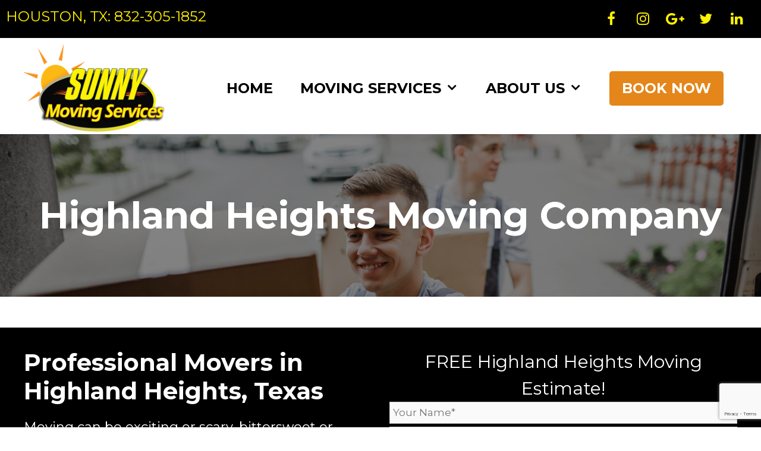

--- FILE ---
content_type: text/html; charset=UTF-8
request_url: https://sunnymoving.com/highland-heights-moving-company/
body_size: 17290
content:
<!DOCTYPE html>
<html lang="en-US">
<head>
	<meta charset="UTF-8">
	<link rel="profile" href="https://gmpg.org/xfn/11">
	<meta name='robots' content='index, follow, max-image-preview:large, max-snippet:-1, max-video-preview:-1' />

	<!-- This site is optimized with the Yoast SEO plugin v26.5 - https://yoast.com/wordpress/plugins/seo/ -->
	<title>Highland Heights Moving Company - Local Highland Heights Movers</title>
	<meta name="description" content="Hiring the right Highland Heights moving company can make all the difference. Let Sunny Moving Services handle your move in the Highland Heights area." />
	<link rel="canonical" href="https://sunnymoving.com/highland-heights-moving-company/" />
	<meta property="og:locale" content="en_US" />
	<meta property="og:type" content="article" />
	<meta property="og:title" content="Highland Heights Moving Company - Local Highland Heights Movers" />
	<meta property="og:description" content="Hiring the right Highland Heights moving company can make all the difference. Let Sunny Moving Services handle your move in the Highland Heights area." />
	<meta property="og:url" content="https://sunnymoving.com/highland-heights-moving-company/" />
	<meta property="og:site_name" content="Sunny Moving Services" />
	<meta property="article:modified_time" content="2021-08-16T18:21:06+00:00" />
	<meta name="twitter:card" content="summary_large_image" />
	<meta name="twitter:label1" content="Est. reading time" />
	<meta name="twitter:data1" content="6 minutes" />
	<script type="application/ld+json" class="yoast-schema-graph">{"@context":"https://schema.org","@graph":[{"@type":"WebPage","@id":"https://sunnymoving.com/highland-heights-moving-company/","url":"https://sunnymoving.com/highland-heights-moving-company/","name":"Highland Heights Moving Company - Local Highland Heights Movers","isPartOf":{"@id":"https://sunnymoving.com/#website"},"datePublished":"2021-08-16T18:16:49+00:00","dateModified":"2021-08-16T18:21:06+00:00","description":"Hiring the right Highland Heights moving company can make all the difference. Let Sunny Moving Services handle your move in the Highland Heights area.","breadcrumb":{"@id":"https://sunnymoving.com/highland-heights-moving-company/#breadcrumb"},"inLanguage":"en-US","potentialAction":[{"@type":"ReadAction","target":["https://sunnymoving.com/highland-heights-moving-company/"]}]},{"@type":"BreadcrumbList","@id":"https://sunnymoving.com/highland-heights-moving-company/#breadcrumb","itemListElement":[{"@type":"ListItem","position":1,"name":"Home","item":"https://sunnymoving.com/"},{"@type":"ListItem","position":2,"name":"Highland Heights Moving Company"}]},{"@type":"WebSite","@id":"https://sunnymoving.com/#website","url":"https://sunnymoving.com/","name":"Sunny Moving Services","description":"Houston Moving Services","publisher":{"@id":"https://sunnymoving.com/#organization"},"potentialAction":[{"@type":"SearchAction","target":{"@type":"EntryPoint","urlTemplate":"https://sunnymoving.com/?s={search_term_string}"},"query-input":{"@type":"PropertyValueSpecification","valueRequired":true,"valueName":"search_term_string"}}],"inLanguage":"en-US"},{"@type":"Organization","@id":"https://sunnymoving.com/#organization","name":"Sunny Moving Services","url":"https://sunnymoving.com/","logo":{"@type":"ImageObject","inLanguage":"en-US","@id":"https://sunnymoving.com/#/schema/logo/image/","url":"https://sunnymoving.com/wp-content/uploads/2021/06/sunny-moving-services-square.jpg","contentUrl":"https://sunnymoving.com/wp-content/uploads/2021/06/sunny-moving-services-square.jpg","width":500,"height":500,"caption":"Sunny Moving Services"},"image":{"@id":"https://sunnymoving.com/#/schema/logo/image/"}}]}</script>
	<!-- / Yoast SEO plugin. -->


<link rel='dns-prefetch' href='//fonts.googleapis.com' />
<link href='https://fonts.gstatic.com' crossorigin rel='preconnect' />
<link rel="alternate" type="application/rss+xml" title="Sunny Moving Services &raquo; Feed" href="https://sunnymoving.com/feed/" />
<link rel="alternate" type="application/rss+xml" title="Sunny Moving Services &raquo; Comments Feed" href="https://sunnymoving.com/comments/feed/" />
<link rel="alternate" title="oEmbed (JSON)" type="application/json+oembed" href="https://sunnymoving.com/wp-json/oembed/1.0/embed?url=https%3A%2F%2Fsunnymoving.com%2Fhighland-heights-moving-company%2F" />
<link rel="alternate" title="oEmbed (XML)" type="text/xml+oembed" href="https://sunnymoving.com/wp-json/oembed/1.0/embed?url=https%3A%2F%2Fsunnymoving.com%2Fhighland-heights-moving-company%2F&#038;format=xml" />
<style id='wp-img-auto-sizes-contain-inline-css' type='text/css'>
img:is([sizes=auto i],[sizes^="auto," i]){contain-intrinsic-size:3000px 1500px}
/*# sourceURL=wp-img-auto-sizes-contain-inline-css */
</style>
<link rel='stylesheet' id='generate-fonts-css' href='//fonts.googleapis.com/css?family=Montserrat:100,100italic,200,200italic,300,300italic,regular,italic,500,500italic,600,600italic,700,700italic,800,800italic,900,900italic' type='text/css' media='all' />
<style id='wp-emoji-styles-inline-css' type='text/css'>

	img.wp-smiley, img.emoji {
		display: inline !important;
		border: none !important;
		box-shadow: none !important;
		height: 1em !important;
		width: 1em !important;
		margin: 0 0.07em !important;
		vertical-align: -0.1em !important;
		background: none !important;
		padding: 0 !important;
	}
/*# sourceURL=wp-emoji-styles-inline-css */
</style>
<style id='wp-block-library-inline-css' type='text/css'>
:root{--wp-block-synced-color:#7a00df;--wp-block-synced-color--rgb:122,0,223;--wp-bound-block-color:var(--wp-block-synced-color);--wp-editor-canvas-background:#ddd;--wp-admin-theme-color:#007cba;--wp-admin-theme-color--rgb:0,124,186;--wp-admin-theme-color-darker-10:#006ba1;--wp-admin-theme-color-darker-10--rgb:0,107,160.5;--wp-admin-theme-color-darker-20:#005a87;--wp-admin-theme-color-darker-20--rgb:0,90,135;--wp-admin-border-width-focus:2px}@media (min-resolution:192dpi){:root{--wp-admin-border-width-focus:1.5px}}.wp-element-button{cursor:pointer}:root .has-very-light-gray-background-color{background-color:#eee}:root .has-very-dark-gray-background-color{background-color:#313131}:root .has-very-light-gray-color{color:#eee}:root .has-very-dark-gray-color{color:#313131}:root .has-vivid-green-cyan-to-vivid-cyan-blue-gradient-background{background:linear-gradient(135deg,#00d084,#0693e3)}:root .has-purple-crush-gradient-background{background:linear-gradient(135deg,#34e2e4,#4721fb 50%,#ab1dfe)}:root .has-hazy-dawn-gradient-background{background:linear-gradient(135deg,#faaca8,#dad0ec)}:root .has-subdued-olive-gradient-background{background:linear-gradient(135deg,#fafae1,#67a671)}:root .has-atomic-cream-gradient-background{background:linear-gradient(135deg,#fdd79a,#004a59)}:root .has-nightshade-gradient-background{background:linear-gradient(135deg,#330968,#31cdcf)}:root .has-midnight-gradient-background{background:linear-gradient(135deg,#020381,#2874fc)}:root{--wp--preset--font-size--normal:16px;--wp--preset--font-size--huge:42px}.has-regular-font-size{font-size:1em}.has-larger-font-size{font-size:2.625em}.has-normal-font-size{font-size:var(--wp--preset--font-size--normal)}.has-huge-font-size{font-size:var(--wp--preset--font-size--huge)}.has-text-align-center{text-align:center}.has-text-align-left{text-align:left}.has-text-align-right{text-align:right}.has-fit-text{white-space:nowrap!important}#end-resizable-editor-section{display:none}.aligncenter{clear:both}.items-justified-left{justify-content:flex-start}.items-justified-center{justify-content:center}.items-justified-right{justify-content:flex-end}.items-justified-space-between{justify-content:space-between}.screen-reader-text{border:0;clip-path:inset(50%);height:1px;margin:-1px;overflow:hidden;padding:0;position:absolute;width:1px;word-wrap:normal!important}.screen-reader-text:focus{background-color:#ddd;clip-path:none;color:#444;display:block;font-size:1em;height:auto;left:5px;line-height:normal;padding:15px 23px 14px;text-decoration:none;top:5px;width:auto;z-index:100000}html :where(.has-border-color){border-style:solid}html :where([style*=border-top-color]){border-top-style:solid}html :where([style*=border-right-color]){border-right-style:solid}html :where([style*=border-bottom-color]){border-bottom-style:solid}html :where([style*=border-left-color]){border-left-style:solid}html :where([style*=border-width]){border-style:solid}html :where([style*=border-top-width]){border-top-style:solid}html :where([style*=border-right-width]){border-right-style:solid}html :where([style*=border-bottom-width]){border-bottom-style:solid}html :where([style*=border-left-width]){border-left-style:solid}html :where(img[class*=wp-image-]){height:auto;max-width:100%}:where(figure){margin:0 0 1em}html :where(.is-position-sticky){--wp-admin--admin-bar--position-offset:var(--wp-admin--admin-bar--height,0px)}@media screen and (max-width:600px){html :where(.is-position-sticky){--wp-admin--admin-bar--position-offset:0px}}

/*# sourceURL=wp-block-library-inline-css */
</style><style id='wp-block-paragraph-inline-css' type='text/css'>
.is-small-text{font-size:.875em}.is-regular-text{font-size:1em}.is-large-text{font-size:2.25em}.is-larger-text{font-size:3em}.has-drop-cap:not(:focus):first-letter{float:left;font-size:8.4em;font-style:normal;font-weight:100;line-height:.68;margin:.05em .1em 0 0;text-transform:uppercase}body.rtl .has-drop-cap:not(:focus):first-letter{float:none;margin-left:.1em}p.has-drop-cap.has-background{overflow:hidden}:root :where(p.has-background){padding:1.25em 2.375em}:where(p.has-text-color:not(.has-link-color)) a{color:inherit}p.has-text-align-left[style*="writing-mode:vertical-lr"],p.has-text-align-right[style*="writing-mode:vertical-rl"]{rotate:180deg}
/*# sourceURL=https://sunnymoving.com/wp-includes/blocks/paragraph/style.min.css */
</style>
<style id='global-styles-inline-css' type='text/css'>
:root{--wp--preset--aspect-ratio--square: 1;--wp--preset--aspect-ratio--4-3: 4/3;--wp--preset--aspect-ratio--3-4: 3/4;--wp--preset--aspect-ratio--3-2: 3/2;--wp--preset--aspect-ratio--2-3: 2/3;--wp--preset--aspect-ratio--16-9: 16/9;--wp--preset--aspect-ratio--9-16: 9/16;--wp--preset--color--black: #000000;--wp--preset--color--cyan-bluish-gray: #abb8c3;--wp--preset--color--white: #ffffff;--wp--preset--color--pale-pink: #f78da7;--wp--preset--color--vivid-red: #cf2e2e;--wp--preset--color--luminous-vivid-orange: #ff6900;--wp--preset--color--luminous-vivid-amber: #fcb900;--wp--preset--color--light-green-cyan: #7bdcb5;--wp--preset--color--vivid-green-cyan: #00d084;--wp--preset--color--pale-cyan-blue: #8ed1fc;--wp--preset--color--vivid-cyan-blue: #0693e3;--wp--preset--color--vivid-purple: #9b51e0;--wp--preset--gradient--vivid-cyan-blue-to-vivid-purple: linear-gradient(135deg,rgb(6,147,227) 0%,rgb(155,81,224) 100%);--wp--preset--gradient--light-green-cyan-to-vivid-green-cyan: linear-gradient(135deg,rgb(122,220,180) 0%,rgb(0,208,130) 100%);--wp--preset--gradient--luminous-vivid-amber-to-luminous-vivid-orange: linear-gradient(135deg,rgb(252,185,0) 0%,rgb(255,105,0) 100%);--wp--preset--gradient--luminous-vivid-orange-to-vivid-red: linear-gradient(135deg,rgb(255,105,0) 0%,rgb(207,46,46) 100%);--wp--preset--gradient--very-light-gray-to-cyan-bluish-gray: linear-gradient(135deg,rgb(238,238,238) 0%,rgb(169,184,195) 100%);--wp--preset--gradient--cool-to-warm-spectrum: linear-gradient(135deg,rgb(74,234,220) 0%,rgb(151,120,209) 20%,rgb(207,42,186) 40%,rgb(238,44,130) 60%,rgb(251,105,98) 80%,rgb(254,248,76) 100%);--wp--preset--gradient--blush-light-purple: linear-gradient(135deg,rgb(255,206,236) 0%,rgb(152,150,240) 100%);--wp--preset--gradient--blush-bordeaux: linear-gradient(135deg,rgb(254,205,165) 0%,rgb(254,45,45) 50%,rgb(107,0,62) 100%);--wp--preset--gradient--luminous-dusk: linear-gradient(135deg,rgb(255,203,112) 0%,rgb(199,81,192) 50%,rgb(65,88,208) 100%);--wp--preset--gradient--pale-ocean: linear-gradient(135deg,rgb(255,245,203) 0%,rgb(182,227,212) 50%,rgb(51,167,181) 100%);--wp--preset--gradient--electric-grass: linear-gradient(135deg,rgb(202,248,128) 0%,rgb(113,206,126) 100%);--wp--preset--gradient--midnight: linear-gradient(135deg,rgb(2,3,129) 0%,rgb(40,116,252) 100%);--wp--preset--font-size--small: 13px;--wp--preset--font-size--medium: 20px;--wp--preset--font-size--large: 36px;--wp--preset--font-size--x-large: 42px;--wp--preset--spacing--20: 0.44rem;--wp--preset--spacing--30: 0.67rem;--wp--preset--spacing--40: 1rem;--wp--preset--spacing--50: 1.5rem;--wp--preset--spacing--60: 2.25rem;--wp--preset--spacing--70: 3.38rem;--wp--preset--spacing--80: 5.06rem;--wp--preset--shadow--natural: 6px 6px 9px rgba(0, 0, 0, 0.2);--wp--preset--shadow--deep: 12px 12px 50px rgba(0, 0, 0, 0.4);--wp--preset--shadow--sharp: 6px 6px 0px rgba(0, 0, 0, 0.2);--wp--preset--shadow--outlined: 6px 6px 0px -3px rgb(255, 255, 255), 6px 6px rgb(0, 0, 0);--wp--preset--shadow--crisp: 6px 6px 0px rgb(0, 0, 0);}:where(.is-layout-flex){gap: 0.5em;}:where(.is-layout-grid){gap: 0.5em;}body .is-layout-flex{display: flex;}.is-layout-flex{flex-wrap: wrap;align-items: center;}.is-layout-flex > :is(*, div){margin: 0;}body .is-layout-grid{display: grid;}.is-layout-grid > :is(*, div){margin: 0;}:where(.wp-block-columns.is-layout-flex){gap: 2em;}:where(.wp-block-columns.is-layout-grid){gap: 2em;}:where(.wp-block-post-template.is-layout-flex){gap: 1.25em;}:where(.wp-block-post-template.is-layout-grid){gap: 1.25em;}.has-black-color{color: var(--wp--preset--color--black) !important;}.has-cyan-bluish-gray-color{color: var(--wp--preset--color--cyan-bluish-gray) !important;}.has-white-color{color: var(--wp--preset--color--white) !important;}.has-pale-pink-color{color: var(--wp--preset--color--pale-pink) !important;}.has-vivid-red-color{color: var(--wp--preset--color--vivid-red) !important;}.has-luminous-vivid-orange-color{color: var(--wp--preset--color--luminous-vivid-orange) !important;}.has-luminous-vivid-amber-color{color: var(--wp--preset--color--luminous-vivid-amber) !important;}.has-light-green-cyan-color{color: var(--wp--preset--color--light-green-cyan) !important;}.has-vivid-green-cyan-color{color: var(--wp--preset--color--vivid-green-cyan) !important;}.has-pale-cyan-blue-color{color: var(--wp--preset--color--pale-cyan-blue) !important;}.has-vivid-cyan-blue-color{color: var(--wp--preset--color--vivid-cyan-blue) !important;}.has-vivid-purple-color{color: var(--wp--preset--color--vivid-purple) !important;}.has-black-background-color{background-color: var(--wp--preset--color--black) !important;}.has-cyan-bluish-gray-background-color{background-color: var(--wp--preset--color--cyan-bluish-gray) !important;}.has-white-background-color{background-color: var(--wp--preset--color--white) !important;}.has-pale-pink-background-color{background-color: var(--wp--preset--color--pale-pink) !important;}.has-vivid-red-background-color{background-color: var(--wp--preset--color--vivid-red) !important;}.has-luminous-vivid-orange-background-color{background-color: var(--wp--preset--color--luminous-vivid-orange) !important;}.has-luminous-vivid-amber-background-color{background-color: var(--wp--preset--color--luminous-vivid-amber) !important;}.has-light-green-cyan-background-color{background-color: var(--wp--preset--color--light-green-cyan) !important;}.has-vivid-green-cyan-background-color{background-color: var(--wp--preset--color--vivid-green-cyan) !important;}.has-pale-cyan-blue-background-color{background-color: var(--wp--preset--color--pale-cyan-blue) !important;}.has-vivid-cyan-blue-background-color{background-color: var(--wp--preset--color--vivid-cyan-blue) !important;}.has-vivid-purple-background-color{background-color: var(--wp--preset--color--vivid-purple) !important;}.has-black-border-color{border-color: var(--wp--preset--color--black) !important;}.has-cyan-bluish-gray-border-color{border-color: var(--wp--preset--color--cyan-bluish-gray) !important;}.has-white-border-color{border-color: var(--wp--preset--color--white) !important;}.has-pale-pink-border-color{border-color: var(--wp--preset--color--pale-pink) !important;}.has-vivid-red-border-color{border-color: var(--wp--preset--color--vivid-red) !important;}.has-luminous-vivid-orange-border-color{border-color: var(--wp--preset--color--luminous-vivid-orange) !important;}.has-luminous-vivid-amber-border-color{border-color: var(--wp--preset--color--luminous-vivid-amber) !important;}.has-light-green-cyan-border-color{border-color: var(--wp--preset--color--light-green-cyan) !important;}.has-vivid-green-cyan-border-color{border-color: var(--wp--preset--color--vivid-green-cyan) !important;}.has-pale-cyan-blue-border-color{border-color: var(--wp--preset--color--pale-cyan-blue) !important;}.has-vivid-cyan-blue-border-color{border-color: var(--wp--preset--color--vivid-cyan-blue) !important;}.has-vivid-purple-border-color{border-color: var(--wp--preset--color--vivid-purple) !important;}.has-vivid-cyan-blue-to-vivid-purple-gradient-background{background: var(--wp--preset--gradient--vivid-cyan-blue-to-vivid-purple) !important;}.has-light-green-cyan-to-vivid-green-cyan-gradient-background{background: var(--wp--preset--gradient--light-green-cyan-to-vivid-green-cyan) !important;}.has-luminous-vivid-amber-to-luminous-vivid-orange-gradient-background{background: var(--wp--preset--gradient--luminous-vivid-amber-to-luminous-vivid-orange) !important;}.has-luminous-vivid-orange-to-vivid-red-gradient-background{background: var(--wp--preset--gradient--luminous-vivid-orange-to-vivid-red) !important;}.has-very-light-gray-to-cyan-bluish-gray-gradient-background{background: var(--wp--preset--gradient--very-light-gray-to-cyan-bluish-gray) !important;}.has-cool-to-warm-spectrum-gradient-background{background: var(--wp--preset--gradient--cool-to-warm-spectrum) !important;}.has-blush-light-purple-gradient-background{background: var(--wp--preset--gradient--blush-light-purple) !important;}.has-blush-bordeaux-gradient-background{background: var(--wp--preset--gradient--blush-bordeaux) !important;}.has-luminous-dusk-gradient-background{background: var(--wp--preset--gradient--luminous-dusk) !important;}.has-pale-ocean-gradient-background{background: var(--wp--preset--gradient--pale-ocean) !important;}.has-electric-grass-gradient-background{background: var(--wp--preset--gradient--electric-grass) !important;}.has-midnight-gradient-background{background: var(--wp--preset--gradient--midnight) !important;}.has-small-font-size{font-size: var(--wp--preset--font-size--small) !important;}.has-medium-font-size{font-size: var(--wp--preset--font-size--medium) !important;}.has-large-font-size{font-size: var(--wp--preset--font-size--large) !important;}.has-x-large-font-size{font-size: var(--wp--preset--font-size--x-large) !important;}
/*# sourceURL=global-styles-inline-css */
</style>

<style id='classic-theme-styles-inline-css' type='text/css'>
/*! This file is auto-generated */
.wp-block-button__link{color:#fff;background-color:#32373c;border-radius:9999px;box-shadow:none;text-decoration:none;padding:calc(.667em + 2px) calc(1.333em + 2px);font-size:1.125em}.wp-block-file__button{background:#32373c;color:#fff;text-decoration:none}
/*# sourceURL=/wp-includes/css/classic-themes.min.css */
</style>
<link rel='stylesheet' id='foobox-free-min-css' href='https://sunnymoving.com/wp-content/plugins/foobox-image-lightbox/free/css/foobox.free.min.css?ver=2.7.35' type='text/css' media='all' />
<link rel='stylesheet' id='contact-form-7-css' href='https://sunnymoving.com/wp-content/plugins/contact-form-7/includes/css/styles.css?ver=6.1.4' type='text/css' media='all' />
<link rel='stylesheet' id='generate-style-grid-css' href='https://sunnymoving.com/wp-content/themes/theme/css/unsemantic-grid.min.css?ver=2.4.2' type='text/css' media='all' />
<link rel='stylesheet' id='generate-style-css' href='https://sunnymoving.com/wp-content/themes/theme/style.min.css?ver=2.4.2' type='text/css' media='all' />
<style id='generate-style-inline-css' type='text/css'>
body{background-color:#ffffff;color:#161616;}a, a:visited{color:#e27900;}a:visited{color:#e4861a;}a:hover, a:focus, a:active{color:#000000;}body .grid-container{max-width:1300px;}.wp-block-group__inner-container{max-width:1300px;margin-left:auto;margin-right:auto;}.site-header .header-image{width:240px;}body, button, input, select, textarea{font-family:"Montserrat", sans-serif;font-weight:400;}.entry-content > [class*="wp-block-"]:not(:last-child){margin-bottom:1.5em;}.top-bar{text-transform:uppercase;font-size:24px;}.main-navigation a, .menu-toggle{font-weight:bold;text-transform:uppercase;font-size:24px;}.main-navigation .main-nav ul ul li a{font-size:21px;}.widget-title{font-size:24px;}.sidebar .widget, .footer-widgets .widget{font-size:18px;}button:not(.menu-toggle),html input[type="button"],input[type="reset"],input[type="submit"],.button,.button:visited,.wp-block-button .wp-block-button__link{font-weight:bold;text-transform:uppercase;font-size:24px;}h1{font-weight:bold;font-size:62px;}h2{font-weight:700;}h3{font-weight:600;}h4{font-weight:600;}h5{font-weight:600;}@media (max-width:768px){.main-title{font-size:20px;}h1{font-size:30px;}h2{font-size:25px;}}.top-bar{background-color:#000000;color:#fff202;}.top-bar a,.top-bar a:visited{color:#fff202;}.top-bar a:hover{color:#ffffff;}.site-header{background-color:#ffffff;color:#3a3a3a;}.site-header a,.site-header a:visited{color:#3a3a3a;}.main-title a,.main-title a:hover,.main-title a:visited{color:#222222;}.site-description{color:#757575;}.main-navigation .main-nav ul li a,.menu-toggle{color:#000000;}.main-navigation .main-nav ul li:hover > a,.main-navigation .main-nav ul li:focus > a, .main-navigation .main-nav ul li.sfHover > a{color:#e4861a;}button.menu-toggle:hover,button.menu-toggle:focus,.main-navigation .mobile-bar-items a,.main-navigation .mobile-bar-items a:hover,.main-navigation .mobile-bar-items a:focus{color:#000000;}.main-navigation .main-nav ul li[class*="current-menu-"] > a{color:#3f3f3f;}.main-navigation .main-nav ul li[class*="current-menu-"] > a:hover,.main-navigation .main-nav ul li[class*="current-menu-"].sfHover > a{color:#3f3f3f;}.navigation-search input[type="search"],.navigation-search input[type="search"]:active, .navigation-search input[type="search"]:focus, .main-navigation .main-nav ul li.search-item.active > a{color:#e4861a;}.main-navigation ul ul{background-color:#000000;}.main-navigation .main-nav ul ul li a{color:#ffffff;}.main-navigation .main-nav ul ul li:hover > a,.main-navigation .main-nav ul ul li:focus > a,.main-navigation .main-nav ul ul li.sfHover > a{color:#e4861a;background-color:#4f4f4f;}.main-navigation .main-nav ul ul li[class*="current-menu-"] > a{color:#e4861a;background-color:#4f4f4f;}.main-navigation .main-nav ul ul li[class*="current-menu-"] > a:hover,.main-navigation .main-nav ul ul li[class*="current-menu-"].sfHover > a{color:#e4861a;background-color:#4f4f4f;}.separate-containers .inside-article, .separate-containers .comments-area, .separate-containers .page-header, .one-container .container, .separate-containers .paging-navigation, .inside-page-header{background-color:#ffffff;}.entry-meta{color:#595959;}.entry-meta a,.entry-meta a:visited{color:#595959;}.entry-meta a:hover{color:#1e73be;}.sidebar .widget{background-color:#ffffff;}.sidebar .widget .widget-title{color:#000000;}.footer-widgets{color:#ffffff;background-color:#000000;}.footer-widgets a,.footer-widgets a:visited{color:#ffffff;}.footer-widgets a:hover{color:#fff202;}.footer-widgets .widget-title{color:#ffffff;}.site-info{color:#ffffff;background-color:#2f2f2f;}.site-info a,.site-info a:visited{color:#ffffff;}.site-info a:hover{color:#fff202;}.footer-bar .widget_nav_menu .current-menu-item a{color:#fff202;}input[type="text"],input[type="email"],input[type="url"],input[type="password"],input[type="search"],input[type="tel"],input[type="number"],textarea,select{color:#666666;background-color:#fafafa;border-color:#cccccc;}input[type="text"]:focus,input[type="email"]:focus,input[type="url"]:focus,input[type="password"]:focus,input[type="search"]:focus,input[type="tel"]:focus,input[type="number"]:focus,textarea:focus,select:focus{color:#666666;background-color:#ffffff;border-color:#bfbfbf;}button,html input[type="button"],input[type="reset"],input[type="submit"],a.button,a.button:visited,a.wp-block-button__link:not(.has-background){color:#ffffff;background-color:#666666;}button:hover,html input[type="button"]:hover,input[type="reset"]:hover,input[type="submit"]:hover,a.button:hover,button:focus,html input[type="button"]:focus,input[type="reset"]:focus,input[type="submit"]:focus,a.button:focus,a.wp-block-button__link:not(.has-background):active,a.wp-block-button__link:not(.has-background):focus,a.wp-block-button__link:not(.has-background):hover{color:#ffffff;background-color:#3f3f3f;}.generate-back-to-top,.generate-back-to-top:visited{background-color:rgba( 0,0,0,0.4 );color:#ffffff;}.generate-back-to-top:hover,.generate-back-to-top:focus{background-color:rgba( 0,0,0,0.6 );color:#ffffff;}.inside-top-bar{padding:10px 10px 0px 10px;}.inside-header{padding:10px 40px 0px 40px;}.separate-containers .inside-article, .separate-containers .comments-area, .separate-containers .page-header, .separate-containers .paging-navigation, .one-container .site-content, .inside-page-header, .wp-block-group__inner-container{padding:12px 40px 40px 40px;}.entry-content .alignwide, body:not(.no-sidebar) .entry-content .alignfull{margin-left:-40px;width:calc(100% + 80px);max-width:calc(100% + 80px);}.main-navigation .main-nav ul li a,.menu-toggle,.main-navigation .mobile-bar-items a{padding-left:23px;padding-right:23px;line-height:150px;}.main-navigation .main-nav ul ul li a{padding:10px 23px 10px 23px;}.main-navigation ul ul{width:250px;}.navigation-search input{height:150px;}.rtl .menu-item-has-children .dropdown-menu-toggle{padding-left:23px;}.menu-item-has-children .dropdown-menu-toggle{padding-right:23px;}.rtl .main-navigation .main-nav ul li.menu-item-has-children > a{padding-right:23px;}@media (max-width:768px){.separate-containers .inside-article, .separate-containers .comments-area, .separate-containers .page-header, .separate-containers .paging-navigation, .one-container .site-content, .inside-page-header, .wp-block-group__inner-container{padding:30px;}.entry-content .alignwide, body:not(.no-sidebar) .entry-content .alignfull{margin-left:-30px;width:calc(100% + 60px);max-width:calc(100% + 60px);}}.one-container .sidebar .widget{padding:0px;}.page .entry-content{margin-top:0px;}@media (max-width: 768px){.main-navigation .menu-toggle,.main-navigation .mobile-bar-items,.sidebar-nav-mobile:not(#sticky-placeholder){display:block;}.main-navigation ul,.gen-sidebar-nav{display:none;}[class*="nav-float-"] .site-header .inside-header > *{float:none;clear:both;}}@font-face {font-family: "GeneratePress";src:  url("https://sunnymoving.com/wp-content/themes/theme/fonts/generatepress.eot");src:  url("https://sunnymoving.com/wp-content/themes/theme/fonts/generatepress.eot#iefix") format("embedded-opentype"),  url("https://sunnymoving.com/wp-content/themes/theme/fonts/generatepress.woff2") format("woff2"),  url("https://sunnymoving.com/wp-content/themes/theme/fonts/generatepress.woff") format("woff"),  url("https://sunnymoving.com/wp-content/themes/theme/fonts/generatepress.ttf") format("truetype"),  url("https://sunnymoving.com/wp-content/themes/theme/fonts/generatepress.svg#GeneratePress") format("svg");font-weight: normal;font-style: normal;}.main-navigation .slideout-toggle a:before,.slide-opened .slideout-overlay .slideout-exit:before {font-family: GeneratePress;}.slideout-navigation .dropdown-menu-toggle:before {content: "\f107" !important;}.slideout-navigation .sfHover > a .dropdown-menu-toggle:before {content: "\f106" !important;}
.dynamic-author-image-rounded{border-radius:100%;}.dynamic-featured-image, .dynamic-author-image{vertical-align:middle;}.one-container.blog .dynamic-content-template:not(:last-child), .one-container.archive .dynamic-content-template:not(:last-child){padding-bottom:0px;}.dynamic-entry-excerpt > p:last-child{margin-bottom:0px;}
.navigation-branding .main-title{font-weight:bold;text-transform:none;font-size:45px;}@media (max-width: 768px){.navigation-branding .main-title{font-size:20px;}}
.page-hero{background-color:rgba(10,10,10,0.51);background-image:url(https://sunnymoving.com/wp-content/uploads/2021/06/AdobeStock_218788374.jpeg);background-size:cover;background-image:linear-gradient(0deg, rgba(10,10,10,0.51),rgba(10,10,10,0.51)), url(https://sunnymoving.com/wp-content/uploads/2021/06/AdobeStock_218788374.jpeg);background-repeat:no-repeat;color:#ffffff;padding-top:100px;padding-bottom:100px;text-align:center;box-sizing:border-box;}.page-hero h1, .page-hero h2, .page-hero h3, .page-hero h4, .page-hero h5, .page-hero h6{color:#ffffff;}.inside-page-hero > *:last-child{margin-bottom:0px;}.page-hero time.updated{display:none;}
@media (max-width: 768px){.main-navigation .main-nav ul li a,.main-navigation .menu-toggle,.main-navigation .mobile-bar-items a,.main-navigation .menu-bar-item > a{line-height:63px;}.main-navigation .site-logo.navigation-logo img, .mobile-header-navigation .site-logo.mobile-header-logo img, .navigation-search input[type="search"]{height:63px;}}
/*# sourceURL=generate-style-inline-css */
</style>
<link rel='stylesheet' id='generate-mobile-style-css' href='https://sunnymoving.com/wp-content/themes/theme/css/mobile.min.css?ver=2.4.2' type='text/css' media='all' />
<link rel='stylesheet' id='font-awesome-css' href='https://sunnymoving.com/wp-content/themes/theme/css/font-awesome.min.css?ver=4.7' type='text/css' media='all' />
<link rel='stylesheet' id='js_composer_front-css' href='https://sunnymoving.com/wp-content/plugins/js_composer/assets/css/js_composer.min.css?ver=6.4.0' type='text/css' media='all' />
<link rel='stylesheet' id='generate-navigation-branding-css' href='https://sunnymoving.com/wp-content/plugins/gp-premium/menu-plus/functions/css/navigation-branding.min.css?ver=2.0.2' type='text/css' media='all' />
<style id='generate-navigation-branding-inline-css' type='text/css'>
@media (max-width: 768px){.site-header, #site-navigation, #sticky-navigation{display:none !important;opacity:0.0;}#mobile-header{display:block !important;width:100% !important;}#mobile-header .main-nav > ul{display:none;}#mobile-header.toggled .main-nav > ul, #mobile-header .menu-toggle, #mobile-header .mobile-bar-items{display:block;}#mobile-header .main-nav{-ms-flex:0 0 100%;flex:0 0 100%;-webkit-box-ordinal-group:5;-ms-flex-order:4;order:4;}}.navigation-branding img, .site-logo.mobile-header-logo img{height:150px;width:auto;}.navigation-branding .main-title{line-height:150px;}@media (max-width: 1310px){#site-navigation .navigation-branding, #sticky-navigation .navigation-branding{margin-left:10px;}}@media (max-width: 768px){.main-navigation:not(.slideout-navigation) .main-nav{-ms-flex:0 0 100%;flex:0 0 100%;}.main-navigation:not(.slideout-navigation) .inside-navigation{-ms-flex-wrap:wrap;flex-wrap:wrap;display:-webkit-box;display:-ms-flexbox;display:flex;}.nav-aligned-center .navigation-branding, .nav-aligned-left .navigation-branding{margin-right:auto;}.nav-aligned-center  .main-navigation.has-branding:not(.slideout-navigation) .inside-navigation .main-nav,.nav-aligned-center  .main-navigation.has-sticky-branding.navigation-stick .inside-navigation .main-nav,.nav-aligned-left  .main-navigation.has-branding:not(.slideout-navigation) .inside-navigation .main-nav,.nav-aligned-left  .main-navigation.has-sticky-branding.navigation-stick .inside-navigation .main-nav{margin-right:0px;}.navigation-branding img, .site-logo.mobile-header-logo{height:63px;}.navigation-branding .main-title{line-height:63px;}}
/*# sourceURL=generate-navigation-branding-inline-css */
</style>
<script type="text/javascript" src="https://sunnymoving.com/wp-includes/js/jquery/jquery.min.js?ver=3.7.1" id="jquery-core-js"></script>
<script type="text/javascript" src="https://sunnymoving.com/wp-includes/js/jquery/jquery-migrate.min.js?ver=3.4.1" id="jquery-migrate-js"></script>
<script type="text/javascript" id="foobox-free-min-js-before">
/* <![CDATA[ */
/* Run FooBox FREE (v2.7.35) */
var FOOBOX = window.FOOBOX = {
	ready: true,
	disableOthers: false,
	o: {wordpress: { enabled: true }, countMessage:'image %index of %total', captions: { dataTitle: ["captionTitle","title"], dataDesc: ["captionDesc","description"] }, rel: '', excludes:'.fbx-link,.nofoobox,.nolightbox,a[href*="pinterest.com/pin/create/button/"]', affiliate : { enabled: false }},
	selectors: [
		".foogallery-container.foogallery-lightbox-foobox", ".foogallery-container.foogallery-lightbox-foobox-free", ".gallery", ".wp-block-gallery", ".wp-caption", ".wp-block-image", "a:has(img[class*=wp-image-])", ".foobox"
	],
	pre: function( $ ){
		// Custom JavaScript (Pre)
		
	},
	post: function( $ ){
		// Custom JavaScript (Post)
		
		// Custom Captions Code
		
	},
	custom: function( $ ){
		// Custom Extra JS
		
	}
};
//# sourceURL=foobox-free-min-js-before
/* ]]> */
</script>
<script type="text/javascript" src="https://sunnymoving.com/wp-content/plugins/foobox-image-lightbox/free/js/foobox.free.min.js?ver=2.7.35" id="foobox-free-min-js"></script>
<link rel="https://api.w.org/" href="https://sunnymoving.com/wp-json/" /><link rel="alternate" title="JSON" type="application/json" href="https://sunnymoving.com/wp-json/wp/v2/pages/572" /><link rel="EditURI" type="application/rsd+xml" title="RSD" href="https://sunnymoving.com/xmlrpc.php?rsd" />
<meta name="generator" content="WordPress 6.9" />
<link rel='shortlink' href='https://sunnymoving.com/?p=572' />
<meta name="viewport" content="width=device-width, initial-scale=1"><meta name="generator" content="Powered by WPBakery Page Builder - drag and drop page builder for WordPress."/>
<link rel="icon" href="https://sunnymoving.com/wp-content/uploads/2021/06/sunny-moving-services-square-150x150.jpg" sizes="32x32" />
<link rel="icon" href="https://sunnymoving.com/wp-content/uploads/2021/06/sunny-moving-services-square-300x300.jpg" sizes="192x192" />
<link rel="apple-touch-icon" href="https://sunnymoving.com/wp-content/uploads/2021/06/sunny-moving-services-square-300x300.jpg" />
<meta name="msapplication-TileImage" content="https://sunnymoving.com/wp-content/uploads/2021/06/sunny-moving-services-square-300x300.jpg" />
		<style type="text/css" id="wp-custom-css">
			.byline, .single .byline, .group-blog .byline {
    display: none;}
button, html input[type="button"], input[type="reset"], input[type="submit"], a.button, a.button {
	  color: #FFF;
	  padding: 10px 20px;
	text-transform: uppercase;
    font-weight: bold;
	 background-color: #e4861a;
	border-radius: 5px;
	
}

button:hover, html input[type="button"]:hover, input[type="reset"]:hover,
input[type="submit"]:hover, a.button:hover, button:focus, html input[type="button"]:focus, input[type="reset"]:focus,
input[type="submit"]:focus, a.button:focus, a.wp-block-button__link:not(.has-background):active, a.wp-block-button__link:not(.has-background):focus, a.wp-block-button__link:not(.has-background):hover {
  color: #fff;
    background-color: #000;
	border-color: #fff;
}

input[type=text], input[type=email], input[type=url], input[type=password], input[type=search], input[type=tel], input[type=number], textarea, select {
    margin-bottom: 5px;
}

input[type=text], input[type=email], input[type=url], input[type=password], input[type=search], input[type=tel], input[type=number], textarea, select {
    background: #fafafa;
    color: #666;
    border: 1px solid #ccc;
    border-radius: 0;
    padding: 5px 5px;
    box-sizing: border-box;
    max-width: 100%;
    width: 100%;
}


.vc_tta.vc_general .vc_tta-icon {
	color: #e4861a;
}

.page-hero {
	margin-bottom: 40px;
}


.footer-widgets .widget-title {
    color: #ffffff;
     Border-bottom:2px solid #e4861a;
			line-height: 80px;
}	

.site-info {
	Border-top: 1px solid #636363;
}
		</style>
		<style type="text/css" data-type="vc_shortcodes-custom-css">.vc_custom_1626716968334{background-color: #000000 !important;}.vc_custom_1626719762531{background-color: #e5e5e5 !important;}.vc_custom_1626719327125{background-color: #e4861a !important;background-position: center !important;background-repeat: no-repeat !important;background-size: cover !important;}.vc_custom_1627328017198{margin-bottom: -12px !important;}.vc_custom_1626718031175{padding-bottom: 30px !important;background-color: #e4861a !important;background-position: center !important;background-repeat: no-repeat !important;background-size: cover !important;border-radius: 10px !important;}.vc_custom_1626718207513{padding-bottom: 30px !important;background-color: #e4861a !important;background-position: center !important;background-repeat: no-repeat !important;background-size: cover !important;border-radius: 10px !important;}.vc_custom_1626718540313{padding-bottom: 30px !important;background-color: #e4861a !important;background-position: center !important;background-repeat: no-repeat !important;background-size: cover !important;border-radius: 10px !important;}</style><noscript><style> .wpb_animate_when_almost_visible { opacity: 1; }</style></noscript><!-- Global site tag (gtag.js) - Google Analytics -->
<script async src="https://www.googletagmanager.com/gtag/js?id=G-MDHY4BE8FD"></script>
<script>
  window.dataLayer = window.dataLayer || [];
  function gtag(){dataLayer.push(arguments);}
  gtag('js', new Date());

  gtag('config', 'G-MDHY4BE8FD');
  gtag('config', 'AW-10823781970');
</script>
<link rel='stylesheet' id='lsi-style-css' href='https://sunnymoving.com/wp-content/plugins/lightweight-social-icons/css/style-min.css?ver=1.1' type='text/css' media='all' />
<style id='lsi-style-inline-css' type='text/css'>
.icon-set-lsi_widget-3 a,
			.icon-set-lsi_widget-3 a:visited,
			.icon-set-lsi_widget-3 a:focus {
				border-radius: 2px;
				background: #000000 !important;
				color: #fff202 !important;
				font-size: 24px !important;
			}

			.icon-set-lsi_widget-3 a:hover {
				background: #000000 !important;
				color: #ffffff !important;
			}
.icon-set-lsi_widget-8 a,
			.icon-set-lsi_widget-8 a:visited,
			.icon-set-lsi_widget-8 a:focus {
				border-radius: 2px;
				background: #000000 !important;
				color: #ffffff !important;
				font-size: 24px !important;
			}

			.icon-set-lsi_widget-8 a:hover {
				background: #000000 !important;
				color: #fff202 !important;
			}
/*# sourceURL=lsi-style-inline-css */
</style>
</head>

<body class="wp-singular page-template-default page page-id-572 wp-custom-logo wp-embed-responsive wp-theme-theme post-image-aligned-center sticky-menu-fade mobile-header mobile-header-logo no-sidebar nav-float-right fluid-header one-container active-footer-widgets-4 header-aligned-left dropdown-hover wpb-js-composer js-comp-ver-6.4.0 vc_responsive" itemtype="https://schema.org/WebPage" itemscope>
	<a class="screen-reader-text skip-link" href="#content" title="Skip to content">Skip to content</a>		<div class="top-bar top-bar-align-right">
			<div class="inside-top-bar grid-container grid-parent">
				<aside id="lsi_widget-3" class="widget inner-padding widget_lsi_widget"><ul class="lsi-social-icons icon-set-lsi_widget-3" style="text-align: left"><li class="lsi-social-facebook"><a class="" rel="nofollow noopener noreferrer" title="Facebook" aria-label="Facebook" href="https://www.facebook.com/Sunny-Moving-Services-108501574818783" target="_blank"><i class="lsicon lsicon-facebook"></i></a></li><li class="lsi-social-instagram"><a class="" rel="nofollow noopener noreferrer" title="Instagram" aria-label="Instagram" href="https://www.instagram.com/sunnymoving/" target="_blank"><i class="lsicon lsicon-instagram"></i></a></li><li class="lsi-social-gplus"><a class="" rel="nofollow noopener noreferrer" title="Google+" aria-label="Google+" href="https://www.google.com/maps/place/Sunny+Moving+Services/@29.7535477,-95.6073103,15z/data=!4m2!3m1!1s0x0:0x1af466c4b04f2044?sa=X&#038;ved=2ahUKEwiOjLfL3bPxAhXOct8KHRHbCJcQ_BIwEnoECEYQBQ" target="_blank"><i class="lsicon lsicon-gplus"></i></a></li><li class="lsi-social-twitter"><a class="" rel="nofollow noopener noreferrer" title="Twitter" aria-label="Twitter" href="https://twitter.com/SunnyMoving" target="_blank"><i class="lsicon lsicon-twitter"></i></a></li><li class="lsi-social-linkedin"><a class="" rel="nofollow noopener noreferrer" title="LinkedIn" aria-label="LinkedIn" href="https://www.linkedin.com/company/sunny-moving-services/" target="_blank"><i class="lsicon lsicon-linkedin"></i></a></li></ul></aside><aside id="text-3" class="widget inner-padding widget_text">			<div class="textwidget"><p>Houston, TX: <i class="fas fa-phone-alt"></i> <a href="tel:832-305-1852">832-305-1852</a></p>
</div>
		</aside>			</div>
		</div>
				<header id="masthead" class="site-header" itemtype="https://schema.org/WPHeader" itemscope>
			<div class="inside-header grid-container grid-parent">
				<div class="site-logo">
				<a href="https://sunnymoving.com/" title="Sunny Moving Services" rel="home">
					<img  class="header-image" alt="Sunny Moving Services" src="https://sunnymoving.com/wp-content/uploads/2021/06/sunny-moving.png" title="Sunny Moving Services" />
				</a>
			</div>		<nav id="site-navigation" class="main-navigation" itemtype="https://schema.org/SiteNavigationElement" itemscope>
			<div class="inside-navigation grid-container grid-parent">
								<button class="menu-toggle" aria-controls="primary-menu" aria-expanded="false">
					<span class="mobile-menu">Menu</span>				</button>
				<div id="primary-menu" class="main-nav"><ul id="menu-home" class=" menu sf-menu"><li id="menu-item-26" class="menu-item menu-item-type-post_type menu-item-object-page menu-item-home menu-item-26"><a href="https://sunnymoving.com/">Home</a></li>
<li id="menu-item-30" class="menu-item menu-item-type-post_type menu-item-object-page menu-item-has-children menu-item-30"><a href="https://sunnymoving.com/services/">Moving Services<span role="presentation" class="dropdown-menu-toggle"></span></a>
<ul class="sub-menu">
	<li id="menu-item-730" class="menu-item menu-item-type-post_type menu-item-object-page menu-item-730"><a href="https://sunnymoving.com/packing/">Packing Service</a></li>
	<li id="menu-item-962" class="menu-item menu-item-type-post_type menu-item-object-page menu-item-962"><a href="https://sunnymoving.com/office-movers/">Office Moves</a></li>
	<li id="menu-item-999" class="menu-item menu-item-type-post_type menu-item-object-page menu-item-999"><a href="https://sunnymoving.com/senior-moving/">Senior Moving</a></li>
	<li id="menu-item-1000" class="menu-item menu-item-type-post_type menu-item-object-page menu-item-1000"><a href="https://sunnymoving.com/apartment-moving/">Apartment Moving</a></li>
	<li id="menu-item-706" class="menu-item menu-item-type-post_type menu-item-object-page menu-item-706"><a href="https://sunnymoving.com/junk-removal/">Junk Removal</a></li>
	<li id="menu-item-920" class="menu-item menu-item-type-post_type menu-item-object-page menu-item-920"><a href="https://sunnymoving.com/mattress-removal/">Mattress Removal</a></li>
	<li id="menu-item-926" class="menu-item menu-item-type-post_type menu-item-object-page menu-item-926"><a href="https://sunnymoving.com/piano-removal/">Piano Removal</a></li>
</ul>
</li>
<li id="menu-item-27" class="menu-item menu-item-type-post_type menu-item-object-page menu-item-has-children menu-item-27"><a href="https://sunnymoving.com/about-us/">About Us<span role="presentation" class="dropdown-menu-toggle"></span></a>
<ul class="sub-menu">
	<li id="menu-item-32" class="menu-item menu-item-type-post_type menu-item-object-page menu-item-32"><a href="https://sunnymoving.com/faqs/">FAQs</a></li>
	<li id="menu-item-28" class="menu-item menu-item-type-post_type menu-item-object-page menu-item-28"><a href="https://sunnymoving.com/blog/">Blog</a></li>
</ul>
</li>
<li id="menu-item-31" class="menu-item menu-item-type-post_type menu-item-object-page menu-item-31"><a href="https://sunnymoving.com/book-now/"><button>Book Now</button></a></li>
</ul></div>			</div><!-- .inside-navigation -->
		</nav><!-- #site-navigation -->
					</div><!-- .inside-header -->
		</header><!-- #masthead -->
				<nav id="mobile-header" class="main-navigation mobile-header-navigation has-branding" itemtype="https://schema.org/SiteNavigationElement" itemscope>
			<div class="inside-navigation grid-container grid-parent">
				<div class="site-logo mobile-header-logo">
						<a href="https://sunnymoving.com/" title="Sunny Moving Services" rel="home">
							<img src="https://sunnymoving.com/wp-content/uploads/2021/06/sunny-moving.png" alt="Sunny Moving Services" class="is-logo-image" width="500" height="317" />
						</a>
					</div>					<button class="menu-toggle" aria-controls="mobile-menu" aria-expanded="false">
						<span class="mobile-menu">Menu</span>					</button>
					<div id="mobile-menu" class="main-nav"><ul id="menu-home-1" class=" menu sf-menu"><li class="menu-item menu-item-type-post_type menu-item-object-page menu-item-home menu-item-26"><a href="https://sunnymoving.com/">Home</a></li>
<li class="menu-item menu-item-type-post_type menu-item-object-page menu-item-has-children menu-item-30"><a href="https://sunnymoving.com/services/">Moving Services<span role="presentation" class="dropdown-menu-toggle"></span></a>
<ul class="sub-menu">
	<li class="menu-item menu-item-type-post_type menu-item-object-page menu-item-730"><a href="https://sunnymoving.com/packing/">Packing Service</a></li>
	<li class="menu-item menu-item-type-post_type menu-item-object-page menu-item-962"><a href="https://sunnymoving.com/office-movers/">Office Moves</a></li>
	<li class="menu-item menu-item-type-post_type menu-item-object-page menu-item-999"><a href="https://sunnymoving.com/senior-moving/">Senior Moving</a></li>
	<li class="menu-item menu-item-type-post_type menu-item-object-page menu-item-1000"><a href="https://sunnymoving.com/apartment-moving/">Apartment Moving</a></li>
	<li class="menu-item menu-item-type-post_type menu-item-object-page menu-item-706"><a href="https://sunnymoving.com/junk-removal/">Junk Removal</a></li>
	<li class="menu-item menu-item-type-post_type menu-item-object-page menu-item-920"><a href="https://sunnymoving.com/mattress-removal/">Mattress Removal</a></li>
	<li class="menu-item menu-item-type-post_type menu-item-object-page menu-item-926"><a href="https://sunnymoving.com/piano-removal/">Piano Removal</a></li>
</ul>
</li>
<li class="menu-item menu-item-type-post_type menu-item-object-page menu-item-has-children menu-item-27"><a href="https://sunnymoving.com/about-us/">About Us<span role="presentation" class="dropdown-menu-toggle"></span></a>
<ul class="sub-menu">
	<li class="menu-item menu-item-type-post_type menu-item-object-page menu-item-32"><a href="https://sunnymoving.com/faqs/">FAQs</a></li>
	<li class="menu-item menu-item-type-post_type menu-item-object-page menu-item-28"><a href="https://sunnymoving.com/blog/">Blog</a></li>
</ul>
</li>
<li class="menu-item menu-item-type-post_type menu-item-object-page menu-item-31"><a href="https://sunnymoving.com/book-now/"><button>Book Now</button></a></li>
</ul></div>			</div><!-- .inside-navigation -->
		</nav><!-- #site-navigation -->
		<div class="page-hero">
					<div class="inside-page-hero grid-container grid-parent">
						<h1>
	Highland Heights Moving Company
</h1>
					</div>
				</div>
	<div id="page" class="hfeed site grid-container container grid-parent">
				<div id="content" class="site-content">
			
	<div id="primary" class="content-area grid-parent mobile-grid-100 grid-100 tablet-grid-100">
		<main id="main" class="site-main">
			
<article id="post-572" class="post-572 page type-page status-publish" itemtype="https://schema.org/CreativeWork" itemscope>
	<div class="inside-article">
		
		<div class="entry-content" itemprop="text">
			<div data-vc-full-width="true" data-vc-full-width-init="false" class="vc_row wpb_row vc_row-fluid vc_custom_1626716968334 vc_row-has-fill"><div class="wpb_column vc_column_container vc_col-sm-6"><div class="vc_column-inner"><div class="wpb_wrapper"><h2 style="font-size: 40px;color: #ffffff;text-align: left" class="vc_custom_heading" >Professional Movers in Highland Heights, Texas</h2><p style="font-size: 22px;color: #ffffff;text-align: left" class="vc_custom_heading" >Moving can be exciting or scary, bittersweet or greatly anticipated. Either way, it's a big task. But it doesn't have to be stressful. Hiring the right Highland Heights, TX moving company can make all the difference. Let Sunny Moving Services handle the details for a smoother moving day.</p></div></div></div><div class="wpb_column vc_column_container vc_col-sm-6"><div class="vc_column-inner"><div class="wpb_wrapper"><div style="font-size: 30px;color: #ffffff;text-align: center" class="vc_custom_heading" >FREE Highland Heights Moving Estimate!</div>
<div class="wpcf7 no-js" id="wpcf7-f47-p572-o1" lang="en-US" dir="ltr" data-wpcf7-id="47">
<div class="screen-reader-response"><p role="status" aria-live="polite" aria-atomic="true"></p> <ul></ul></div>
<form action="/highland-heights-moving-company/#wpcf7-f47-p572-o1" method="post" class="wpcf7-form init" aria-label="Contact form" novalidate="novalidate" data-status="init">
<fieldset class="hidden-fields-container"><input type="hidden" name="_wpcf7" value="47" /><input type="hidden" name="_wpcf7_version" value="6.1.4" /><input type="hidden" name="_wpcf7_locale" value="en_US" /><input type="hidden" name="_wpcf7_unit_tag" value="wpcf7-f47-p572-o1" /><input type="hidden" name="_wpcf7_container_post" value="572" /><input type="hidden" name="_wpcf7_posted_data_hash" value="" /><input type="hidden" name="_wpcf7_recaptcha_response" value="" />
</fieldset>
<p><span class="wpcf7-form-control-wrap" data-name="your-name"><input size="40" maxlength="400" class="wpcf7-form-control wpcf7-text wpcf7-validates-as-required" aria-required="true" aria-invalid="false" placeholder="Your Name*" value="" type="text" name="your-name" /></span><br />
<span class="wpcf7-form-control-wrap" data-name="your-phone"><input size="40" maxlength="400" class="wpcf7-form-control wpcf7-text wpcf7-validates-as-required" aria-required="true" aria-invalid="false" placeholder="Your Phone*" value="" type="text" name="your-phone" /></span><br />
<span class="wpcf7-form-control-wrap" data-name="your-email"><input size="40" maxlength="400" class="wpcf7-form-control wpcf7-email wpcf7-validates-as-required wpcf7-text wpcf7-validates-as-email" aria-required="true" aria-invalid="false" placeholder="Email Address*" value="" type="email" name="your-email" /></span><br />
<span class="wpcf7-form-control-wrap" data-name="start-location"><input size="40" maxlength="400" class="wpcf7-form-control wpcf7-text wpcf7-validates-as-required" aria-required="true" aria-invalid="false" placeholder="Start Location*" value="" type="text" name="start-location" /></span><br />
<span class="wpcf7-form-control-wrap" data-name="end-location"><input size="40" maxlength="400" class="wpcf7-form-control wpcf7-text wpcf7-validates-as-required" aria-required="true" aria-invalid="false" placeholder="End Location*" value="" type="text" name="end-location" /></span>
</p>
<p><input class="wpcf7-form-control wpcf7-submit has-spinner" type="submit" value="Get Your Free Quote Now!" />
</p><div class="wpcf7-response-output" aria-hidden="true"></div>
</form>
</div>
</div></div></div></div><div class="vc_row-full-width vc_clearfix"></div><div class="vc_row wpb_row vc_row-fluid"><div class="wpb_column vc_column_container vc_col-sm-12"><div class="vc_column-inner"><div class="wpb_wrapper"><h3 style="font-size: 30px;color: #000000;text-align: center" class="vc_custom_heading included_text" >About Sunny Moving Services</h3>
	<div class="wpb_text_column wpb_content_element " >
		<div class="wpb_wrapper">
			<p style="text-align: center;">What&#8217;s the difference between moving yourself and hiring a professional Highland Heights moving company? In a word: experience. <a href="https://sunnymoving.com/about-us/">Sunny Moving Services</a> handles moves like yours every day, so we can move you quickly, efficiently, and safely. We can help you figure out what to pack and how to pack it.  We also recognize that the things you own are valuable and special. We treat your belongings with consideration and care. And, we know how to pack, load and transport the contents of your home so that they make it to their new destination in the best possible shape.</p>

		</div>
	</div>
</div></div></div></div><div data-vc-full-width="true" data-vc-full-width-init="false" class="vc_row wpb_row vc_row-fluid vc_custom_1626719762531 vc_row-has-fill"><div class="wpb_column vc_column_container vc_col-sm-12"><div class="vc_column-inner"><div class="wpb_wrapper"><p style="font-size: 30px;color: #000000;text-align: center" class="vc_custom_heading included_text vc_custom_1627328017198" >What's Included With Your Move?</p><div class="vc_row wpb_row vc_inner vc_row-fluid vc_column-gap-30 vc_row-o-equal-height vc_row-flex"><div class="wpb_column vc_column_container vc_col-sm-4 vc_col-has-fill"><div class="vc_column-inner vc_custom_1626718031175"><div class="wpb_wrapper"><div class="vc-hoverbox-wrapper  hover_title vc-hoverbox-shape--rounded vc-hoverbox-align--center vc-hoverbox-direction--default vc-hoverbox-width--80"  ontouchstart="">
  <div class="vc-hoverbox">
    <div class="vc-hoverbox-inner">
      <div class="vc-hoverbox-block vc-hoverbox-front" style="background-image: url(https://sunnymoving.com/wp-content/uploads/2021/06/IMG_1522.jpg);">
        <div class="vc-hoverbox-block-inner vc-hoverbox-front-inner">
            <h2 style="text-align:center">A Dedicated Team</h2>
        </div>
      </div>
      <div class="vc-hoverbox-block vc-hoverbox-back" style="background-color: #2a2a2a;">
        <div class="vc-hoverbox-block-inner vc-hoverbox-back-inner">
            
            <p style="text-align: center;"><span style="color: #e4861a;">Our standard truck comes with 3 professional movers, and our supersize truck (48 feet) comes with 4. To ensure an efficient process, we assign trucks and crew members based on the type and quantity of content as well as the layout of both the origination and destination sites.</span></p>

            
        </div>
      </div>
    </div>
  </div>
</div></div></div></div><div class="wpb_column vc_column_container vc_col-sm-4 vc_col-has-fill"><div class="vc_column-inner vc_custom_1626718207513"><div class="wpb_wrapper"><div class="vc-hoverbox-wrapper  hover_title vc-hoverbox-shape--rounded vc-hoverbox-align--center vc-hoverbox-direction--default vc-hoverbox-width--80"  ontouchstart="">
  <div class="vc-hoverbox">
    <div class="vc-hoverbox-inner">
      <div class="vc-hoverbox-block vc-hoverbox-front" style="background-image: url(https://sunnymoving.com/wp-content/uploads/2021/07/furniture_assembly.jpeg);">
        <div class="vc-hoverbox-block-inner vc-hoverbox-front-inner">
            <h2 style="text-align:center">Disassembly &amp; Reassembly</h2>
        </div>
      </div>
      <div class="vc-hoverbox-block vc-hoverbox-back" style="background-color: #2a2a2a;">
        <div class="vc-hoverbox-block-inner vc-hoverbox-back-inner">
            
            <p style="text-align: center;"><span style="color: #e4861a;">Our professional movers will disassemble and reassemble all your standard furniture (like beds, tables and desks). If you have something we cannot accommodate with this service (pool tables, baby furniture, trampolines, exercise equipment), you’ll know at the time you receive your written quote</span></p>

            
        </div>
      </div>
    </div>
  </div>
</div></div></div></div><div class="wpb_column vc_column_container vc_col-sm-4 vc_col-has-fill"><div class="vc_column-inner vc_custom_1626718540313"><div class="wpb_wrapper"><div class="vc-hoverbox-wrapper  hover_title vc-hoverbox-shape--rounded vc-hoverbox-align--center vc-hoverbox-direction--default vc-hoverbox-width--80"  ontouchstart="">
  <div class="vc-hoverbox">
    <div class="vc-hoverbox-inner">
      <div class="vc-hoverbox-block vc-hoverbox-front" style="background-image: url(https://sunnymoving.com/wp-content/uploads/2021/07/inventory.jpeg);">
        <div class="vc-hoverbox-block-inner vc-hoverbox-front-inner">
            <h2 style="text-align:center">Final Walkthrough</h2>
        </div>
      </div>
      <div class="vc-hoverbox-block vc-hoverbox-back" style="background-color: #2a2a2a;">
        <div class="vc-hoverbox-block-inner vc-hoverbox-back-inner">
            
            <p style="text-align: center;"><span style="color: #e4861a;">Once all of your items are at your final destination, our team leader will conduct a walkthrough with you to ensure all items are accounted for and that we’ve earned your satisfaction with the work. If an issue arises, you’ll know exactly who&#8217;s responsible and when to expect resolution.</span></p>

            
        </div>
      </div>
    </div>
  </div>
</div></div></div></div></div><div class="vc_empty_space"   style="height: 32px"><span class="vc_empty_space_inner"></span></div></div></div></div></div><div class="vc_row-full-width vc_clearfix"></div><div class="vc_row wpb_row vc_row-fluid"><div class="wpb_column vc_column_container vc_col-sm-6"><div class="vc_column-inner"><div class="wpb_wrapper"><h3 style="font-size: 30px;color: #000000;text-align: left" class="vc_custom_heading included_text" >Our Highland Heights, TX Moving Company Services</h3>
	<div class="wpb_text_column wpb_content_element " >
		<div class="wpb_wrapper">
			<h3>Residential Moving in Highland Heights</h3>
<p>Because we operate a diverse fleet of moving trucks, we can successfully execute moves of all sizes. To ensure an efficient process, we assign trucks and crew members based on the type and quantity of content as well as the layout of both the origination and destination sites. And because we understand the value in having expectations, we provide an estimation of the duration of time you can expect to have your move completed.</p>
<h3>Highland Heights Apartment Movers</h3>
<p>Moving to or from an apartment? We know that apartment lease terms often leave little room for delays without fees. And maneuvering the contents of your apartment through hallways, stairwells, and packed parking lots creates a stress all its own. Trust the experience of Sunny Moving Services to relieve that stress and get you (and your belongings) out of your apartment on time and in good condition.</p>
<h3>Highland Heights Long Distance Movers</h3>
<p>Whether you&#8217;re moving across town or across the country, Sunny Moving Services is here for you. Every move is unique, and we offer a variety of <a href="https://sunnymoving.com/services/">Highland Heights Moving Company services</a> for your particular situation. Need complete packing services or just a little packing help? We offer both and include all packing supplies in our quote. Know that you&#8217;ll need a little time to finish up on the day of your move? Choose a Flex-Move. Your moving team will contact you when they&#8217;ve finished their first move of the day, so you have time to complete those last-minute tasks.</p>
<h3>Highland Heights Piano Moving</h3>
<p>Have a large, delicate instrument like a piano? Maybe some antique furniture or fine art? Moving these items yourself can be intimidating and complicated. But whether you&#8217;re moving that baby grand to a new home or purchasing one from across town, Sunny Moving can deliver it to you much more quickly, easily and safely than doing it alone. With the right equipment and manpower, we&#8217;ll have you playing your favorite tune in no time.</p>

		</div>
	</div>
</div></div></div><div class="wpb_column vc_column_container vc_col-sm-6"><div class="vc_column-inner"><div class="wpb_wrapper">
	<div  class="wpb_single_image wpb_content_element vc_align_left">
		
		<figure class="wpb_wrapper vc_figure">
			<div class="vc_single_image-wrapper   vc_box_border_grey"><img fetchpriority="high" decoding="async" width="750" height="1000" src="https://sunnymoving.com/wp-content/uploads/2021/06/IMG_1492.jpg" class="vc_single_image-img attachment-full" alt="Houston Moving Company" srcset="https://sunnymoving.com/wp-content/uploads/2021/06/IMG_1492.jpg 750w, https://sunnymoving.com/wp-content/uploads/2021/06/IMG_1492-225x300.jpg 225w" sizes="(max-width: 750px) 100vw, 750px" /></div>
		</figure>
	</div>
</div></div></div></div><div data-vc-full-width="true" data-vc-full-width-init="false" class="vc_row wpb_row vc_row-fluid vc_custom_1626719327125 vc_row-has-fill"><div class="wpb_column vc_column_container vc_col-sm-12"><div class="vc_column-inner"><div class="wpb_wrapper"><h3 style="font-size: 28px;text-align: center" class="vc_custom_heading" >Best Highland Heights Moving Company</h3>
	<div class="wpb_text_column wpb_content_element " >
		<div class="wpb_wrapper">
			<p style="text-align: center;"><strong>Whatever services you select &#8211; from full service packing and moving to pickup of a large item across town &#8211; Sunny Moving Services is committed to serving our customers to the highest level possible. When you choose our service, we are making a promise to you. We promise to provide every customer with appreciation, incredible service, and quality work. We aim to bring you convenience and the best service experience you’ve ever had, time and time again.</strong></p>

		</div>
	</div>
<div class="vc_btn3-container vc_btn3-center" ><a class="vc_general vc_btn3 vc_btn3-size-lg vc_btn3-shape-rounded vc_btn3-style-modern vc_btn3-color-black" href="https://sunnymoving.com/contact-us/" title="">Contact Us Today!</a></div></div></div></div></div><div class="vc_row-full-width vc_clearfix"></div><div class="vc_row wpb_row vc_row-fluid"><div class="wpb_column vc_column_container vc_col-sm-12"><div class="vc_column-inner"><div class="wpb_wrapper"><h3 style="font-size: 28px;text-align: center" class="vc_custom_heading" >Get A Highland Heights Moving Quote Today!</h3>
<div class="wpcf7 no-js" id="wpcf7-f170-p572-o2" lang="en-US" dir="ltr" data-wpcf7-id="170">
<div class="screen-reader-response"><p role="status" aria-live="polite" aria-atomic="true"></p> <ul></ul></div>
<form action="/highland-heights-moving-company/#wpcf7-f170-p572-o2" method="post" class="wpcf7-form init" aria-label="Contact form" novalidate="novalidate" data-status="init">
<fieldset class="hidden-fields-container"><input type="hidden" name="_wpcf7" value="170" /><input type="hidden" name="_wpcf7_version" value="6.1.4" /><input type="hidden" name="_wpcf7_locale" value="en_US" /><input type="hidden" name="_wpcf7_unit_tag" value="wpcf7-f170-p572-o2" /><input type="hidden" name="_wpcf7_container_post" value="572" /><input type="hidden" name="_wpcf7_posted_data_hash" value="" /><input type="hidden" name="_wpcf7_recaptcha_response" value="" />
</fieldset>
<div class="grid-50 tablet-grid-100 mobile-grid-100">
	<p><span class="wpcf7-form-control-wrap" data-name="your-name"><input size="40" maxlength="400" class="wpcf7-form-control wpcf7-text wpcf7-validates-as-required" aria-required="true" aria-invalid="false" placeholder="Name*" value="" type="text" name="your-name" /></span>
	</p>
</div>
<div class="grid-50 tablet-grid-100 mobile-grid-100">
	<p><span class="wpcf7-form-control-wrap" data-name="phone-number"><input size="40" maxlength="400" class="wpcf7-form-control wpcf7-tel wpcf7-validates-as-required wpcf7-text wpcf7-validates-as-tel" aria-required="true" aria-invalid="false" placeholder="Phone Number*" value="" type="tel" name="phone-number" /></span>
	</p>
</div>
<div class="grid-50 tablet-grid-100 mobile-grid-100">
	<p><span class="wpcf7-form-control-wrap" data-name="your-email"><input size="40" maxlength="400" class="wpcf7-form-control wpcf7-email wpcf7-validates-as-required wpcf7-text wpcf7-validates-as-email" aria-required="true" aria-invalid="false" placeholder="Email Address*" value="" type="email" name="your-email" /></span>
	</p>
</div>
<hr class="clear" />
<div class="grid-50 tablet-grid-100 mobile-grid-100">
	<p><span class="wpcf7-form-control-wrap" data-name="start-address"><input size="40" maxlength="400" class="wpcf7-form-control wpcf7-text wpcf7-validates-as-required" aria-required="true" aria-invalid="false" placeholder="Starting Address*" value="" type="text" name="start-address" /></span>
	</p>
</div>
<div class="grid-50 tablet-grid-100 mobile-grid-100">
	<p><span class="wpcf7-form-control-wrap" data-name="end-address"><input size="40" maxlength="400" class="wpcf7-form-control wpcf7-text wpcf7-validates-as-required" aria-required="true" aria-invalid="false" placeholder="Ending Address*" value="" type="text" name="end-address" /></span>
	</p>
</div>
<hr class="clear" />
<div class="grid-50 tablet-grid-100 mobile-grid-100">
	<p><span class="wpcf7-form-control-wrap" data-name="property-type"><select class="wpcf7-form-control wpcf7-select wpcf7-validates-as-required" aria-required="true" aria-invalid="false" name="property-type"><option value="Moving From (Property Type)?">Moving From (Property Type)?</option><option value="Home">Home</option><option value="Apartment">Apartment</option><option value="Office">Office</option><option value="Warehouse">Warehouse</option><option value="Specialty Property">Specialty Property</option></select></span>
	</p>
</div>
<div class="grid-50 tablet-grid-100 mobile-grid-100">
	<p><span class="wpcf7-form-control-wrap" data-name="sq-footage"><select class="wpcf7-form-control wpcf7-select" aria-invalid="false" name="sq-footage"><option value="Moving From (Sq Ft)?">Moving From (Sq Ft)?</option><option value="&lt;1,000sf">&lt;1,000sf</option><option value="1,000-2,000sf">1,000-2,000sf</option><option value="2,000-3,000sf">2,000-3,000sf</option><option value="3,000-4,000sf">3,000-4,000sf</option><option value="4,000-5,000sf">4,000-5,000sf</option><option value="5,000-7,500sf">5,000-7,500sf</option><option value="7,500-10,000sf">7,500-10,000sf</option><option value="10,000-20,000sf">10,000-20,000sf</option><option value="20,000-50,000sf">20,000-50,000sf</option><option value="50,000-100,000sf">50,000-100,000sf</option><option value="100,000sf+">100,000sf+</option></select></span>
	</p>
</div>
<div class="grid-50 tablet-grid-100 mobile-grid-100">
	<p><span class="wpcf7-form-control-wrap" data-name="property-stories-from"><select class="wpcf7-form-control wpcf7-select" aria-invalid="false" name="property-stories-from"><option value="Moving From (Stories)">Moving From (Stories)</option><option value="1 Story">1 Story</option><option value="2 Stories">2 Stories</option><option value="3 Stories">3 Stories</option><option value="4 Stories">4 Stories</option><option value="5+ Stories">5+ Stories</option></select></span>
	</p>
</div>
<hr class="clear" />
<div class="grid-50 tablet-grid-100 mobile-grid-100">
	<p><span class="wpcf7-form-control-wrap" data-name="to-property-type"><select class="wpcf7-form-control wpcf7-select wpcf7-validates-as-required" aria-required="true" aria-invalid="false" name="to-property-type"><option value="Moving To (Property Type)?">Moving To (Property Type)?</option><option value="Home">Home</option><option value="Apartment">Apartment</option><option value="Office">Office</option><option value="Warehouse">Warehouse</option><option value="Specialty Property">Specialty Property</option></select></span>
	</p>
</div>
<div class="grid-50 tablet-grid-100 mobile-grid-100">
	<p><span class="wpcf7-form-control-wrap" data-name="sq-footage-to"><select class="wpcf7-form-control wpcf7-select" aria-invalid="false" name="sq-footage-to"><option value="Moving To (Sq Ft)?">Moving To (Sq Ft)?</option><option value="&lt;1,000sf">&lt;1,000sf</option><option value="1,000-2,000sf">1,000-2,000sf</option><option value="2,000-3,000sf">2,000-3,000sf</option><option value="3,000-4,000sf">3,000-4,000sf</option><option value="4,000-5,000sf">4,000-5,000sf</option><option value="5,000-7,500sf">5,000-7,500sf</option><option value="7,500-10,000sf">7,500-10,000sf</option><option value="10,000-20,000sf">10,000-20,000sf</option><option value="20,000-50,000sf">20,000-50,000sf</option><option value="50,000-100,000sf">50,000-100,000sf</option><option value="100,000sf+">100,000sf+</option></select></span>
	</p>
</div>
<div class="grid-50 tablet-grid-100 mobile-grid-100">
	<p><span class="wpcf7-form-control-wrap" data-name="property-stories-to"><select class="wpcf7-form-control wpcf7-select" aria-invalid="false" name="property-stories-to"><option value="Moving To (Stories)?">Moving To (Stories)?</option><option value="1 Story">1 Story</option><option value="2 Stories">2 Stories</option><option value="3 Stories">3 Stories</option><option value="4 Stories">4 Stories</option><option value="5+ Stories">5+ Stories</option></select></span>
	</p>
</div>
<hr class="clear" />
<div class="grid-50 tablet-grid-100 mobile-grid-100">
	<p><span class="wpcf7-form-control-wrap" data-name="moving-date"><input size="40" maxlength="400" class="wpcf7-form-control wpcf7-text" aria-invalid="false" placeholder="Preferred Move Date" value="" type="text" name="moving-date" /></span>
	</p>
</div>
<hr class="clear" />
<h3><strong>Do you have any special items?</strong>
</h3>
<p>Please check all that apply.
</p>
<div class="grid-100 tablet-grid-100 mobile-grid-100">
	<p><span class="wpcf7-form-control-wrap" data-name="special-items"><span class="wpcf7-form-control wpcf7-checkbox"><span class="wpcf7-list-item first"><input type="checkbox" name="special-items[]" value="Gun Safe" /><span class="wpcf7-list-item-label">Gun Safe</span></span><span class="wpcf7-list-item"><input type="checkbox" name="special-items[]" value="Piano" /><span class="wpcf7-list-item-label">Piano</span></span><span class="wpcf7-list-item"><input type="checkbox" name="special-items[]" value="Delicate Artwork" /><span class="wpcf7-list-item-label">Delicate Artwork</span></span><span class="wpcf7-list-item"><input type="checkbox" name="special-items[]" value="Exercise Equipment" /><span class="wpcf7-list-item-label">Exercise Equipment</span></span><span class="wpcf7-list-item"><input type="checkbox" name="special-items[]" value="Pool Table" /><span class="wpcf7-list-item-label">Pool Table</span></span><span class="wpcf7-list-item"><input type="checkbox" name="special-items[]" value="Hot Tub" /><span class="wpcf7-list-item-label">Hot Tub</span></span><span class="wpcf7-list-item last"><input type="checkbox" name="special-items[]" value="Other (please describe)" /><span class="wpcf7-list-item-label">Other (please describe)</span></span></span></span>
	</p>
</div>
<p><span class="wpcf7-form-control-wrap" data-name="Other-special-property"><input size="40" maxlength="400" class="wpcf7-form-control wpcf7-text" aria-invalid="false" value="" type="text" name="Other-special-property" /></span>
</p>
<h3><strong>Will we be making any additional stops?</strong>
</h3>
<div class="grid-50 tablet-grid-100 mobile-grid-100">
	<p><span class="wpcf7-form-control-wrap" data-name="additional-stops"><span class="wpcf7-form-control wpcf7-checkbox wpcf7-validates-as-required"><span class="wpcf7-list-item first"><label><input type="checkbox" name="additional-stops[]" value="Yes" /><span class="wpcf7-list-item-label">Yes</span></label></span><span class="wpcf7-list-item last"><label><input type="checkbox" name="additional-stops[]" value="No" /><span class="wpcf7-list-item-label">No</span></label></span></span></span>
	</p>
</div>
<p><span class="wpcf7-form-control-wrap" data-name="additional-address"><input size="40" maxlength="400" class="wpcf7-form-control wpcf7-text" aria-invalid="false" placeholder="If yes, what is the additional address?" value="" type="text" name="additional-address" /></span>
</p>
<h3><strong>Additional Services Needed?</strong>
</h3>
<p><span class="wpcf7-form-control-wrap" data-name="additional-services"><span class="wpcf7-form-control wpcf7-checkbox"><span class="wpcf7-list-item first"><label><input type="checkbox" name="additional-services[]" value="Packing" /><span class="wpcf7-list-item-label">Packing</span></label></span><span class="wpcf7-list-item"><label><input type="checkbox" name="additional-services[]" value="Storage" /><span class="wpcf7-list-item-label">Storage</span></label></span><span class="wpcf7-list-item"><label><input type="checkbox" name="additional-services[]" value="Sunny Pressure Washing" /><span class="wpcf7-list-item-label">Sunny Pressure Washing</span></label></span><span class="wpcf7-list-item"><label><input type="checkbox" name="additional-services[]" value="Sunny Trash Hauling" /><span class="wpcf7-list-item-label">Sunny Trash Hauling</span></label></span><span class="wpcf7-list-item last"><label><input type="checkbox" name="additional-services[]" value="Other (exterminator, house cleaning, etc)" /><span class="wpcf7-list-item-label">Other (exterminator, house cleaning, etc)</span></label></span></span></span><br />
<span class="wpcf7-form-control-wrap" data-name="other-service"><input size="40" maxlength="400" class="wpcf7-form-control wpcf7-text" aria-invalid="false" placeholder="If other, please describe." value="" type="text" name="other-service" /></span>
</p>
<h3><strong>How Did You Hear About Us?</strong>
</h3>
<div class="grid-50 tablet-grid-100 mobile-grid-100">
	<p><span class="wpcf7-form-control-wrap" data-name="found-Sunny"><select class="wpcf7-form-control wpcf7-select" aria-invalid="false" name="found-Sunny"><option value="Facebook">Facebook</option><option value="Mailer">Mailer</option><option value="Yelp">Yelp</option><option value="Angi">Angi</option><option value="Google">Google</option><option value="Nextdoor">Nextdoor</option><option value="Referral">Referral</option><option value="Realtor recommendation">Realtor recommendation</option><option value="Best Pick Reports">Best Pick Reports</option><option value="Repeat service">Repeat service</option><option value="Saw our truck">Saw our truck</option><option value="Other">Other</option></select></span>
	</p>
</div>
<hr class="clear" />
<h3><strong>Additional Comments</strong>
</h3>
<p><span class="wpcf7-form-control-wrap" data-name="your-message"><textarea cols="40" rows="3" maxlength="2000" class="wpcf7-form-control wpcf7-textarea" aria-invalid="false" name="your-message"></textarea></span>
</p>
<p><input class="wpcf7-form-control wpcf7-submit has-spinner contactform" type="submit" value="Get Free Quote" />
</p><div class="wpcf7-response-output" aria-hidden="true"></div>
</form>
</div>
</div></div></div></div>
		</div><!-- .entry-content -->

			</div><!-- .inside-article -->
</article><!-- #post-## -->
		</main><!-- #main -->
	</div><!-- #primary -->

	
	</div><!-- #content -->
</div><!-- #page -->


<div class="site-footer footer-bar-active footer-bar-align-right">
				<div id="footer-widgets" class="site footer-widgets">
				<div class="footer-widgets-container grid-container grid-parent">
					<div class="inside-footer-widgets">
							<div class="footer-widget-1 grid-parent grid-25 tablet-grid-50 mobile-grid-100">
		<aside id="media_image-3" class="widget inner-padding widget_media_image"><img width="200" height="141" src="https://sunnymoving.com/wp-content/uploads/2021/06/cropped-MV-SRV-Logo-2-300x211.png" class="image wp-image-105  attachment-200x141 size-200x141" alt="" style="max-width: 100%; height: auto;" decoding="async" loading="lazy" srcset="https://sunnymoving.com/wp-content/uploads/2021/06/cropped-MV-SRV-Logo-2-300x211.png 300w, https://sunnymoving.com/wp-content/uploads/2021/06/cropped-MV-SRV-Logo-2-1024x722.png 1024w, https://sunnymoving.com/wp-content/uploads/2021/06/cropped-MV-SRV-Logo-2-768x541.png 768w, https://sunnymoving.com/wp-content/uploads/2021/06/cropped-MV-SRV-Logo-2-1536x1082.png 1536w, https://sunnymoving.com/wp-content/uploads/2021/06/cropped-MV-SRV-Logo-2.png 1920w" sizes="auto, (max-width: 200px) 100vw, 200px" /></aside><aside id="lsi_widget-8" class="widget inner-padding widget_lsi_widget"><ul class="lsi-social-icons icon-set-lsi_widget-8" style="text-align: left"><li class="lsi-social-facebook"><a class="" rel="nofollow noopener noreferrer" title="Facebook" aria-label="Facebook" href="https://www.facebook.com/Sunny-Moving-Services-108501574818783" target="_blank"><i class="lsicon lsicon-facebook"></i></a></li><li class="lsi-social-instagram"><a class="" rel="nofollow noopener noreferrer" title="Instagram" aria-label="Instagram" href="https://www.instagram.com/sunnymoving/" target="_blank"><i class="lsicon lsicon-instagram"></i></a></li><li class="lsi-social-gplus"><a class="" rel="nofollow noopener noreferrer" title="Google+" aria-label="Google+" href="https://www.google.com/maps/place/Sunny+Moving+Services/@29.7535477,-95.6073103,15z/data=!4m2!3m1!1s0x0:0x1af466c4b04f2044?sa=X&#038;ved=2ahUKEwiOjLfL3bPxAhXOct8KHRHbCJcQ_BIwEnoECEYQBQ" target="_blank"><i class="lsicon lsicon-gplus"></i></a></li><li class="lsi-social-twitter"><a class="" rel="nofollow noopener noreferrer" title="Twitter" aria-label="Twitter" href="https://twitter.com/SunnyMoving" target="_blank"><i class="lsicon lsicon-twitter"></i></a></li><li class="lsi-social-linkedin"><a class="" rel="nofollow noopener noreferrer" title="LinkedIn" aria-label="LinkedIn" href="https://www.linkedin.com/company/sunny-moving-services/" target="_blank"><i class="lsicon lsicon-linkedin"></i></a></li><li class="lsi-social-youtube"><a class="" rel="nofollow noopener noreferrer" title="YouTube" aria-label="YouTube" href="https://www.youtube.com/channel/UCjhqjNtB8m3j_RQ0PH78SMQ" target="_blank"><i class="lsicon lsicon-youtube"></i></a></li></ul></aside><aside id="block-2" class="widget inner-padding widget_block widget_text">
<p><a href="https://sunnymoving.com/sitemap/">Sitemap</a></p>
</aside>	</div>
		<div class="footer-widget-2 grid-parent grid-25 tablet-grid-50 mobile-grid-100">
		<aside id="nav_menu-3" class="widget inner-padding widget_nav_menu"><h2 class="widget-title">Quick Menu</h2><div class="menu-footer-menu-container"><ul id="menu-footer-menu" class="menu"><li id="menu-item-145" class="menu-item menu-item-type-post_type menu-item-object-page menu-item-home menu-item-145"><a href="https://sunnymoving.com/">Home</a></li>
<li id="menu-item-146" class="menu-item menu-item-type-post_type menu-item-object-page menu-item-146"><a href="https://sunnymoving.com/services/">Services</a></li>
<li id="menu-item-147" class="menu-item menu-item-type-post_type menu-item-object-page menu-item-147"><a href="https://sunnymoving.com/about-us/">About Us</a></li>
<li id="menu-item-148" class="menu-item menu-item-type-post_type menu-item-object-page menu-item-148"><a href="https://sunnymoving.com/faqs/">FAQs</a></li>
<li id="menu-item-149" class="menu-item menu-item-type-post_type menu-item-object-page menu-item-149"><a href="https://sunnymoving.com/book-now/">Book Now</a></li>
</ul></div></aside>	</div>
		<div class="footer-widget-3 grid-parent grid-25 tablet-grid-50 mobile-grid-100">
		
		<aside id="recent-posts-4" class="widget inner-padding widget_recent_entries">
		<h2 class="widget-title">Houston Moving Blog</h2>
		<ul>
											<li>
					<a href="https://sunnymoving.com/the-benefits-of-hiring-professional-movers/">The Benefits of Hiring Professional Movers</a>
											<span class="post-date">February 25, 2023</span>
									</li>
											<li>
					<a href="https://sunnymoving.com/how-to-prepare-your-home-for-a-move/">How to Prepare Your Home for a Move</a>
											<span class="post-date">February 15, 2023</span>
									</li>
											<li>
					<a href="https://sunnymoving.com/top-tips-for-packing-up-your-office-for-relocation/">Top Tips for Packing Up Your Office for Relocation</a>
											<span class="post-date">January 26, 2023</span>
									</li>
											<li>
					<a href="https://sunnymoving.com/unique-ways-to-make-a-senior-move-easier/">Unique Ways to Make a Senior Move Easier</a>
											<span class="post-date">January 12, 2023</span>
									</li>
											<li>
					<a href="https://sunnymoving.com/4-most-common-moving-mistakes-and-how-to-avoid-them/">4 Most Common Moving Mistakes and How to Avoid Them</a>
											<span class="post-date">December 31, 2022</span>
									</li>
					</ul>

		</aside>	</div>
		<div class="footer-widget-4 grid-parent grid-25 tablet-grid-50 mobile-grid-100">
		<aside id="text-5" class="widget inner-padding widget_text"><h2 class="widget-title">Contact Us</h2>			<div class="textwidget"><p><i class="fas fa-phone-alt"style="color: #fff202;"></i> <a href="tel:832-305-1852">832-305-1852</a></p>
<p><i class="fas fa-map-marker-alt" style="color: #fff202;" aria-hidden="true"></i> 12651 Briar Forest Dr. #245<br />
Houston, TX 77077</p>
</div>
		</aside>	</div>
						</div>
				</div>
			</div>
				<footer class="site-info" itemtype="https://schema.org/WPFooter" itemscope>
			<div class="inside-site-info grid-container grid-parent">
						<div class="footer-bar">
			<aside id="custom_html-3" class="widget_text widget inner-padding widget_custom_html"><div class="textwidget custom-html-widget">Design: <a href="https://localleap.com" rel="nofollow" target="_blank" title="Local Leap Marketing - Web Design &amp; SEO">Local Leap Marketing</a></div></aside>		</div>
						<div class="copyright-bar">
					Copyright &copy; 2026 Sunny Moving Services | Houston Moving Services				</div>
			</div>
		</footer><!-- .site-info -->
		</div><!-- .site-footer -->

<a title="Scroll back to top" rel="nofollow" href="#" class="generate-back-to-top" style="opacity:0;visibility:hidden;" data-scroll-speed="400" data-start-scroll="300">
				<span class="screen-reader-text">Scroll back to top</span>
				
			</a><script type="speculationrules">
{"prefetch":[{"source":"document","where":{"and":[{"href_matches":"/*"},{"not":{"href_matches":["/wp-*.php","/wp-admin/*","/wp-content/uploads/*","/wp-content/*","/wp-content/plugins/*","/wp-content/themes/theme/*","/*\\?(.+)"]}},{"not":{"selector_matches":"a[rel~=\"nofollow\"]"}},{"not":{"selector_matches":".no-prefetch, .no-prefetch a"}}]},"eagerness":"conservative"}]}
</script>
<script type="text/javascript" src="https://sunnymoving.com/wp-includes/js/dist/hooks.min.js?ver=dd5603f07f9220ed27f1" id="wp-hooks-js"></script>
<script type="text/javascript" src="https://sunnymoving.com/wp-includes/js/dist/i18n.min.js?ver=c26c3dc7bed366793375" id="wp-i18n-js"></script>
<script type="text/javascript" id="wp-i18n-js-after">
/* <![CDATA[ */
wp.i18n.setLocaleData( { 'text direction\u0004ltr': [ 'ltr' ] } );
//# sourceURL=wp-i18n-js-after
/* ]]> */
</script>
<script type="text/javascript" src="https://sunnymoving.com/wp-content/plugins/contact-form-7/includes/swv/js/index.js?ver=6.1.4" id="swv-js"></script>
<script type="text/javascript" id="contact-form-7-js-before">
/* <![CDATA[ */
var wpcf7 = {
    "api": {
        "root": "https:\/\/sunnymoving.com\/wp-json\/",
        "namespace": "contact-form-7\/v1"
    }
};
//# sourceURL=contact-form-7-js-before
/* ]]> */
</script>
<script type="text/javascript" src="https://sunnymoving.com/wp-content/plugins/contact-form-7/includes/js/index.js?ver=6.1.4" id="contact-form-7-js"></script>
<script type="text/javascript" id="wpcf7-ga-events-js-before">
/* <![CDATA[ */
var cf7GASendActions = {"invalid":"true","spam":"true","mail_sent":"true","mail_failed":"true","sent":"false"}, cf7FormIDs = {"ID_170":"Book Now","ID_47":"Free Quote","ID_5":"Contact form 1"};
//# sourceURL=wpcf7-ga-events-js-before
/* ]]> */
</script>
<script type="text/javascript" src="https://sunnymoving.com/wp-content/plugins/cf7-google-analytics/js/cf7-google-analytics.min.js?ver=1.8.10" id="wpcf7-ga-events-js"></script>
<script type="text/javascript" src="https://sunnymoving.com/wp-content/themes/theme/js/menu.min.js?ver=2.4.2" id="generate-menu-js"></script>
<script type="text/javascript" src="https://sunnymoving.com/wp-content/themes/theme/js/a11y.min.js?ver=2.4.2" id="generate-a11y-js"></script>
<script type="text/javascript" src="https://sunnymoving.com/wp-content/themes/theme/js/back-to-top.min.js?ver=2.4.2" id="generate-back-to-top-js"></script>
<script type="text/javascript" src="https://www.google.com/recaptcha/api.js?render=6Lf4UjkbAAAAALhF7KlVn1yy49RJ6tr33thrDHe6&amp;ver=3.0" id="google-recaptcha-js"></script>
<script type="text/javascript" src="https://sunnymoving.com/wp-includes/js/dist/vendor/wp-polyfill.min.js?ver=3.15.0" id="wp-polyfill-js"></script>
<script type="text/javascript" id="wpcf7-recaptcha-js-before">
/* <![CDATA[ */
var wpcf7_recaptcha = {
    "sitekey": "6Lf4UjkbAAAAALhF7KlVn1yy49RJ6tr33thrDHe6",
    "actions": {
        "homepage": "homepage",
        "contactform": "contactform"
    }
};
//# sourceURL=wpcf7-recaptcha-js-before
/* ]]> */
</script>
<script type="text/javascript" src="https://sunnymoving.com/wp-content/plugins/contact-form-7/modules/recaptcha/index.js?ver=6.1.4" id="wpcf7-recaptcha-js"></script>
<script type="text/javascript" id="generate-hero-parallax-js-extra">
/* <![CDATA[ */
var hero = {"parallax":"2"};
//# sourceURL=generate-hero-parallax-js-extra
/* ]]> */
</script>
<script type="text/javascript" src="https://sunnymoving.com/wp-content/plugins/gp-premium/elements/assets/js/parallax.min.js?ver=2.0.2" id="generate-hero-parallax-js"></script>
<script type="text/javascript" src="https://sunnymoving.com/wp-content/plugins/js_composer/assets/js/dist/js_composer_front.min.js?ver=6.4.0" id="wpb_composer_front_js-js"></script>
<script id="wp-emoji-settings" type="application/json">
{"baseUrl":"https://s.w.org/images/core/emoji/17.0.2/72x72/","ext":".png","svgUrl":"https://s.w.org/images/core/emoji/17.0.2/svg/","svgExt":".svg","source":{"concatemoji":"https://sunnymoving.com/wp-includes/js/wp-emoji-release.min.js?ver=6.9"}}
</script>
<script type="module">
/* <![CDATA[ */
/*! This file is auto-generated */
const a=JSON.parse(document.getElementById("wp-emoji-settings").textContent),o=(window._wpemojiSettings=a,"wpEmojiSettingsSupports"),s=["flag","emoji"];function i(e){try{var t={supportTests:e,timestamp:(new Date).valueOf()};sessionStorage.setItem(o,JSON.stringify(t))}catch(e){}}function c(e,t,n){e.clearRect(0,0,e.canvas.width,e.canvas.height),e.fillText(t,0,0);t=new Uint32Array(e.getImageData(0,0,e.canvas.width,e.canvas.height).data);e.clearRect(0,0,e.canvas.width,e.canvas.height),e.fillText(n,0,0);const a=new Uint32Array(e.getImageData(0,0,e.canvas.width,e.canvas.height).data);return t.every((e,t)=>e===a[t])}function p(e,t){e.clearRect(0,0,e.canvas.width,e.canvas.height),e.fillText(t,0,0);var n=e.getImageData(16,16,1,1);for(let e=0;e<n.data.length;e++)if(0!==n.data[e])return!1;return!0}function u(e,t,n,a){switch(t){case"flag":return n(e,"\ud83c\udff3\ufe0f\u200d\u26a7\ufe0f","\ud83c\udff3\ufe0f\u200b\u26a7\ufe0f")?!1:!n(e,"\ud83c\udde8\ud83c\uddf6","\ud83c\udde8\u200b\ud83c\uddf6")&&!n(e,"\ud83c\udff4\udb40\udc67\udb40\udc62\udb40\udc65\udb40\udc6e\udb40\udc67\udb40\udc7f","\ud83c\udff4\u200b\udb40\udc67\u200b\udb40\udc62\u200b\udb40\udc65\u200b\udb40\udc6e\u200b\udb40\udc67\u200b\udb40\udc7f");case"emoji":return!a(e,"\ud83e\u1fac8")}return!1}function f(e,t,n,a){let r;const o=(r="undefined"!=typeof WorkerGlobalScope&&self instanceof WorkerGlobalScope?new OffscreenCanvas(300,150):document.createElement("canvas")).getContext("2d",{willReadFrequently:!0}),s=(o.textBaseline="top",o.font="600 32px Arial",{});return e.forEach(e=>{s[e]=t(o,e,n,a)}),s}function r(e){var t=document.createElement("script");t.src=e,t.defer=!0,document.head.appendChild(t)}a.supports={everything:!0,everythingExceptFlag:!0},new Promise(t=>{let n=function(){try{var e=JSON.parse(sessionStorage.getItem(o));if("object"==typeof e&&"number"==typeof e.timestamp&&(new Date).valueOf()<e.timestamp+604800&&"object"==typeof e.supportTests)return e.supportTests}catch(e){}return null}();if(!n){if("undefined"!=typeof Worker&&"undefined"!=typeof OffscreenCanvas&&"undefined"!=typeof URL&&URL.createObjectURL&&"undefined"!=typeof Blob)try{var e="postMessage("+f.toString()+"("+[JSON.stringify(s),u.toString(),c.toString(),p.toString()].join(",")+"));",a=new Blob([e],{type:"text/javascript"});const r=new Worker(URL.createObjectURL(a),{name:"wpTestEmojiSupports"});return void(r.onmessage=e=>{i(n=e.data),r.terminate(),t(n)})}catch(e){}i(n=f(s,u,c,p))}t(n)}).then(e=>{for(const n in e)a.supports[n]=e[n],a.supports.everything=a.supports.everything&&a.supports[n],"flag"!==n&&(a.supports.everythingExceptFlag=a.supports.everythingExceptFlag&&a.supports[n]);var t;a.supports.everythingExceptFlag=a.supports.everythingExceptFlag&&!a.supports.flag,a.supports.everything||((t=a.source||{}).concatemoji?r(t.concatemoji):t.wpemoji&&t.twemoji&&(r(t.twemoji),r(t.wpemoji)))});
//# sourceURL=https://sunnymoving.com/wp-includes/js/wp-emoji-loader.min.js
/* ]]> */
</script>

</body>
</html>


--- FILE ---
content_type: text/html; charset=utf-8
request_url: https://www.google.com/recaptcha/api2/anchor?ar=1&k=6Lf4UjkbAAAAALhF7KlVn1yy49RJ6tr33thrDHe6&co=aHR0cHM6Ly9zdW5ueW1vdmluZy5jb206NDQz&hl=en&v=PoyoqOPhxBO7pBk68S4YbpHZ&size=invisible&anchor-ms=20000&execute-ms=30000&cb=olcjqzk9ojv
body_size: 48472
content:
<!DOCTYPE HTML><html dir="ltr" lang="en"><head><meta http-equiv="Content-Type" content="text/html; charset=UTF-8">
<meta http-equiv="X-UA-Compatible" content="IE=edge">
<title>reCAPTCHA</title>
<style type="text/css">
/* cyrillic-ext */
@font-face {
  font-family: 'Roboto';
  font-style: normal;
  font-weight: 400;
  font-stretch: 100%;
  src: url(//fonts.gstatic.com/s/roboto/v48/KFO7CnqEu92Fr1ME7kSn66aGLdTylUAMa3GUBHMdazTgWw.woff2) format('woff2');
  unicode-range: U+0460-052F, U+1C80-1C8A, U+20B4, U+2DE0-2DFF, U+A640-A69F, U+FE2E-FE2F;
}
/* cyrillic */
@font-face {
  font-family: 'Roboto';
  font-style: normal;
  font-weight: 400;
  font-stretch: 100%;
  src: url(//fonts.gstatic.com/s/roboto/v48/KFO7CnqEu92Fr1ME7kSn66aGLdTylUAMa3iUBHMdazTgWw.woff2) format('woff2');
  unicode-range: U+0301, U+0400-045F, U+0490-0491, U+04B0-04B1, U+2116;
}
/* greek-ext */
@font-face {
  font-family: 'Roboto';
  font-style: normal;
  font-weight: 400;
  font-stretch: 100%;
  src: url(//fonts.gstatic.com/s/roboto/v48/KFO7CnqEu92Fr1ME7kSn66aGLdTylUAMa3CUBHMdazTgWw.woff2) format('woff2');
  unicode-range: U+1F00-1FFF;
}
/* greek */
@font-face {
  font-family: 'Roboto';
  font-style: normal;
  font-weight: 400;
  font-stretch: 100%;
  src: url(//fonts.gstatic.com/s/roboto/v48/KFO7CnqEu92Fr1ME7kSn66aGLdTylUAMa3-UBHMdazTgWw.woff2) format('woff2');
  unicode-range: U+0370-0377, U+037A-037F, U+0384-038A, U+038C, U+038E-03A1, U+03A3-03FF;
}
/* math */
@font-face {
  font-family: 'Roboto';
  font-style: normal;
  font-weight: 400;
  font-stretch: 100%;
  src: url(//fonts.gstatic.com/s/roboto/v48/KFO7CnqEu92Fr1ME7kSn66aGLdTylUAMawCUBHMdazTgWw.woff2) format('woff2');
  unicode-range: U+0302-0303, U+0305, U+0307-0308, U+0310, U+0312, U+0315, U+031A, U+0326-0327, U+032C, U+032F-0330, U+0332-0333, U+0338, U+033A, U+0346, U+034D, U+0391-03A1, U+03A3-03A9, U+03B1-03C9, U+03D1, U+03D5-03D6, U+03F0-03F1, U+03F4-03F5, U+2016-2017, U+2034-2038, U+203C, U+2040, U+2043, U+2047, U+2050, U+2057, U+205F, U+2070-2071, U+2074-208E, U+2090-209C, U+20D0-20DC, U+20E1, U+20E5-20EF, U+2100-2112, U+2114-2115, U+2117-2121, U+2123-214F, U+2190, U+2192, U+2194-21AE, U+21B0-21E5, U+21F1-21F2, U+21F4-2211, U+2213-2214, U+2216-22FF, U+2308-230B, U+2310, U+2319, U+231C-2321, U+2336-237A, U+237C, U+2395, U+239B-23B7, U+23D0, U+23DC-23E1, U+2474-2475, U+25AF, U+25B3, U+25B7, U+25BD, U+25C1, U+25CA, U+25CC, U+25FB, U+266D-266F, U+27C0-27FF, U+2900-2AFF, U+2B0E-2B11, U+2B30-2B4C, U+2BFE, U+3030, U+FF5B, U+FF5D, U+1D400-1D7FF, U+1EE00-1EEFF;
}
/* symbols */
@font-face {
  font-family: 'Roboto';
  font-style: normal;
  font-weight: 400;
  font-stretch: 100%;
  src: url(//fonts.gstatic.com/s/roboto/v48/KFO7CnqEu92Fr1ME7kSn66aGLdTylUAMaxKUBHMdazTgWw.woff2) format('woff2');
  unicode-range: U+0001-000C, U+000E-001F, U+007F-009F, U+20DD-20E0, U+20E2-20E4, U+2150-218F, U+2190, U+2192, U+2194-2199, U+21AF, U+21E6-21F0, U+21F3, U+2218-2219, U+2299, U+22C4-22C6, U+2300-243F, U+2440-244A, U+2460-24FF, U+25A0-27BF, U+2800-28FF, U+2921-2922, U+2981, U+29BF, U+29EB, U+2B00-2BFF, U+4DC0-4DFF, U+FFF9-FFFB, U+10140-1018E, U+10190-1019C, U+101A0, U+101D0-101FD, U+102E0-102FB, U+10E60-10E7E, U+1D2C0-1D2D3, U+1D2E0-1D37F, U+1F000-1F0FF, U+1F100-1F1AD, U+1F1E6-1F1FF, U+1F30D-1F30F, U+1F315, U+1F31C, U+1F31E, U+1F320-1F32C, U+1F336, U+1F378, U+1F37D, U+1F382, U+1F393-1F39F, U+1F3A7-1F3A8, U+1F3AC-1F3AF, U+1F3C2, U+1F3C4-1F3C6, U+1F3CA-1F3CE, U+1F3D4-1F3E0, U+1F3ED, U+1F3F1-1F3F3, U+1F3F5-1F3F7, U+1F408, U+1F415, U+1F41F, U+1F426, U+1F43F, U+1F441-1F442, U+1F444, U+1F446-1F449, U+1F44C-1F44E, U+1F453, U+1F46A, U+1F47D, U+1F4A3, U+1F4B0, U+1F4B3, U+1F4B9, U+1F4BB, U+1F4BF, U+1F4C8-1F4CB, U+1F4D6, U+1F4DA, U+1F4DF, U+1F4E3-1F4E6, U+1F4EA-1F4ED, U+1F4F7, U+1F4F9-1F4FB, U+1F4FD-1F4FE, U+1F503, U+1F507-1F50B, U+1F50D, U+1F512-1F513, U+1F53E-1F54A, U+1F54F-1F5FA, U+1F610, U+1F650-1F67F, U+1F687, U+1F68D, U+1F691, U+1F694, U+1F698, U+1F6AD, U+1F6B2, U+1F6B9-1F6BA, U+1F6BC, U+1F6C6-1F6CF, U+1F6D3-1F6D7, U+1F6E0-1F6EA, U+1F6F0-1F6F3, U+1F6F7-1F6FC, U+1F700-1F7FF, U+1F800-1F80B, U+1F810-1F847, U+1F850-1F859, U+1F860-1F887, U+1F890-1F8AD, U+1F8B0-1F8BB, U+1F8C0-1F8C1, U+1F900-1F90B, U+1F93B, U+1F946, U+1F984, U+1F996, U+1F9E9, U+1FA00-1FA6F, U+1FA70-1FA7C, U+1FA80-1FA89, U+1FA8F-1FAC6, U+1FACE-1FADC, U+1FADF-1FAE9, U+1FAF0-1FAF8, U+1FB00-1FBFF;
}
/* vietnamese */
@font-face {
  font-family: 'Roboto';
  font-style: normal;
  font-weight: 400;
  font-stretch: 100%;
  src: url(//fonts.gstatic.com/s/roboto/v48/KFO7CnqEu92Fr1ME7kSn66aGLdTylUAMa3OUBHMdazTgWw.woff2) format('woff2');
  unicode-range: U+0102-0103, U+0110-0111, U+0128-0129, U+0168-0169, U+01A0-01A1, U+01AF-01B0, U+0300-0301, U+0303-0304, U+0308-0309, U+0323, U+0329, U+1EA0-1EF9, U+20AB;
}
/* latin-ext */
@font-face {
  font-family: 'Roboto';
  font-style: normal;
  font-weight: 400;
  font-stretch: 100%;
  src: url(//fonts.gstatic.com/s/roboto/v48/KFO7CnqEu92Fr1ME7kSn66aGLdTylUAMa3KUBHMdazTgWw.woff2) format('woff2');
  unicode-range: U+0100-02BA, U+02BD-02C5, U+02C7-02CC, U+02CE-02D7, U+02DD-02FF, U+0304, U+0308, U+0329, U+1D00-1DBF, U+1E00-1E9F, U+1EF2-1EFF, U+2020, U+20A0-20AB, U+20AD-20C0, U+2113, U+2C60-2C7F, U+A720-A7FF;
}
/* latin */
@font-face {
  font-family: 'Roboto';
  font-style: normal;
  font-weight: 400;
  font-stretch: 100%;
  src: url(//fonts.gstatic.com/s/roboto/v48/KFO7CnqEu92Fr1ME7kSn66aGLdTylUAMa3yUBHMdazQ.woff2) format('woff2');
  unicode-range: U+0000-00FF, U+0131, U+0152-0153, U+02BB-02BC, U+02C6, U+02DA, U+02DC, U+0304, U+0308, U+0329, U+2000-206F, U+20AC, U+2122, U+2191, U+2193, U+2212, U+2215, U+FEFF, U+FFFD;
}
/* cyrillic-ext */
@font-face {
  font-family: 'Roboto';
  font-style: normal;
  font-weight: 500;
  font-stretch: 100%;
  src: url(//fonts.gstatic.com/s/roboto/v48/KFO7CnqEu92Fr1ME7kSn66aGLdTylUAMa3GUBHMdazTgWw.woff2) format('woff2');
  unicode-range: U+0460-052F, U+1C80-1C8A, U+20B4, U+2DE0-2DFF, U+A640-A69F, U+FE2E-FE2F;
}
/* cyrillic */
@font-face {
  font-family: 'Roboto';
  font-style: normal;
  font-weight: 500;
  font-stretch: 100%;
  src: url(//fonts.gstatic.com/s/roboto/v48/KFO7CnqEu92Fr1ME7kSn66aGLdTylUAMa3iUBHMdazTgWw.woff2) format('woff2');
  unicode-range: U+0301, U+0400-045F, U+0490-0491, U+04B0-04B1, U+2116;
}
/* greek-ext */
@font-face {
  font-family: 'Roboto';
  font-style: normal;
  font-weight: 500;
  font-stretch: 100%;
  src: url(//fonts.gstatic.com/s/roboto/v48/KFO7CnqEu92Fr1ME7kSn66aGLdTylUAMa3CUBHMdazTgWw.woff2) format('woff2');
  unicode-range: U+1F00-1FFF;
}
/* greek */
@font-face {
  font-family: 'Roboto';
  font-style: normal;
  font-weight: 500;
  font-stretch: 100%;
  src: url(//fonts.gstatic.com/s/roboto/v48/KFO7CnqEu92Fr1ME7kSn66aGLdTylUAMa3-UBHMdazTgWw.woff2) format('woff2');
  unicode-range: U+0370-0377, U+037A-037F, U+0384-038A, U+038C, U+038E-03A1, U+03A3-03FF;
}
/* math */
@font-face {
  font-family: 'Roboto';
  font-style: normal;
  font-weight: 500;
  font-stretch: 100%;
  src: url(//fonts.gstatic.com/s/roboto/v48/KFO7CnqEu92Fr1ME7kSn66aGLdTylUAMawCUBHMdazTgWw.woff2) format('woff2');
  unicode-range: U+0302-0303, U+0305, U+0307-0308, U+0310, U+0312, U+0315, U+031A, U+0326-0327, U+032C, U+032F-0330, U+0332-0333, U+0338, U+033A, U+0346, U+034D, U+0391-03A1, U+03A3-03A9, U+03B1-03C9, U+03D1, U+03D5-03D6, U+03F0-03F1, U+03F4-03F5, U+2016-2017, U+2034-2038, U+203C, U+2040, U+2043, U+2047, U+2050, U+2057, U+205F, U+2070-2071, U+2074-208E, U+2090-209C, U+20D0-20DC, U+20E1, U+20E5-20EF, U+2100-2112, U+2114-2115, U+2117-2121, U+2123-214F, U+2190, U+2192, U+2194-21AE, U+21B0-21E5, U+21F1-21F2, U+21F4-2211, U+2213-2214, U+2216-22FF, U+2308-230B, U+2310, U+2319, U+231C-2321, U+2336-237A, U+237C, U+2395, U+239B-23B7, U+23D0, U+23DC-23E1, U+2474-2475, U+25AF, U+25B3, U+25B7, U+25BD, U+25C1, U+25CA, U+25CC, U+25FB, U+266D-266F, U+27C0-27FF, U+2900-2AFF, U+2B0E-2B11, U+2B30-2B4C, U+2BFE, U+3030, U+FF5B, U+FF5D, U+1D400-1D7FF, U+1EE00-1EEFF;
}
/* symbols */
@font-face {
  font-family: 'Roboto';
  font-style: normal;
  font-weight: 500;
  font-stretch: 100%;
  src: url(//fonts.gstatic.com/s/roboto/v48/KFO7CnqEu92Fr1ME7kSn66aGLdTylUAMaxKUBHMdazTgWw.woff2) format('woff2');
  unicode-range: U+0001-000C, U+000E-001F, U+007F-009F, U+20DD-20E0, U+20E2-20E4, U+2150-218F, U+2190, U+2192, U+2194-2199, U+21AF, U+21E6-21F0, U+21F3, U+2218-2219, U+2299, U+22C4-22C6, U+2300-243F, U+2440-244A, U+2460-24FF, U+25A0-27BF, U+2800-28FF, U+2921-2922, U+2981, U+29BF, U+29EB, U+2B00-2BFF, U+4DC0-4DFF, U+FFF9-FFFB, U+10140-1018E, U+10190-1019C, U+101A0, U+101D0-101FD, U+102E0-102FB, U+10E60-10E7E, U+1D2C0-1D2D3, U+1D2E0-1D37F, U+1F000-1F0FF, U+1F100-1F1AD, U+1F1E6-1F1FF, U+1F30D-1F30F, U+1F315, U+1F31C, U+1F31E, U+1F320-1F32C, U+1F336, U+1F378, U+1F37D, U+1F382, U+1F393-1F39F, U+1F3A7-1F3A8, U+1F3AC-1F3AF, U+1F3C2, U+1F3C4-1F3C6, U+1F3CA-1F3CE, U+1F3D4-1F3E0, U+1F3ED, U+1F3F1-1F3F3, U+1F3F5-1F3F7, U+1F408, U+1F415, U+1F41F, U+1F426, U+1F43F, U+1F441-1F442, U+1F444, U+1F446-1F449, U+1F44C-1F44E, U+1F453, U+1F46A, U+1F47D, U+1F4A3, U+1F4B0, U+1F4B3, U+1F4B9, U+1F4BB, U+1F4BF, U+1F4C8-1F4CB, U+1F4D6, U+1F4DA, U+1F4DF, U+1F4E3-1F4E6, U+1F4EA-1F4ED, U+1F4F7, U+1F4F9-1F4FB, U+1F4FD-1F4FE, U+1F503, U+1F507-1F50B, U+1F50D, U+1F512-1F513, U+1F53E-1F54A, U+1F54F-1F5FA, U+1F610, U+1F650-1F67F, U+1F687, U+1F68D, U+1F691, U+1F694, U+1F698, U+1F6AD, U+1F6B2, U+1F6B9-1F6BA, U+1F6BC, U+1F6C6-1F6CF, U+1F6D3-1F6D7, U+1F6E0-1F6EA, U+1F6F0-1F6F3, U+1F6F7-1F6FC, U+1F700-1F7FF, U+1F800-1F80B, U+1F810-1F847, U+1F850-1F859, U+1F860-1F887, U+1F890-1F8AD, U+1F8B0-1F8BB, U+1F8C0-1F8C1, U+1F900-1F90B, U+1F93B, U+1F946, U+1F984, U+1F996, U+1F9E9, U+1FA00-1FA6F, U+1FA70-1FA7C, U+1FA80-1FA89, U+1FA8F-1FAC6, U+1FACE-1FADC, U+1FADF-1FAE9, U+1FAF0-1FAF8, U+1FB00-1FBFF;
}
/* vietnamese */
@font-face {
  font-family: 'Roboto';
  font-style: normal;
  font-weight: 500;
  font-stretch: 100%;
  src: url(//fonts.gstatic.com/s/roboto/v48/KFO7CnqEu92Fr1ME7kSn66aGLdTylUAMa3OUBHMdazTgWw.woff2) format('woff2');
  unicode-range: U+0102-0103, U+0110-0111, U+0128-0129, U+0168-0169, U+01A0-01A1, U+01AF-01B0, U+0300-0301, U+0303-0304, U+0308-0309, U+0323, U+0329, U+1EA0-1EF9, U+20AB;
}
/* latin-ext */
@font-face {
  font-family: 'Roboto';
  font-style: normal;
  font-weight: 500;
  font-stretch: 100%;
  src: url(//fonts.gstatic.com/s/roboto/v48/KFO7CnqEu92Fr1ME7kSn66aGLdTylUAMa3KUBHMdazTgWw.woff2) format('woff2');
  unicode-range: U+0100-02BA, U+02BD-02C5, U+02C7-02CC, U+02CE-02D7, U+02DD-02FF, U+0304, U+0308, U+0329, U+1D00-1DBF, U+1E00-1E9F, U+1EF2-1EFF, U+2020, U+20A0-20AB, U+20AD-20C0, U+2113, U+2C60-2C7F, U+A720-A7FF;
}
/* latin */
@font-face {
  font-family: 'Roboto';
  font-style: normal;
  font-weight: 500;
  font-stretch: 100%;
  src: url(//fonts.gstatic.com/s/roboto/v48/KFO7CnqEu92Fr1ME7kSn66aGLdTylUAMa3yUBHMdazQ.woff2) format('woff2');
  unicode-range: U+0000-00FF, U+0131, U+0152-0153, U+02BB-02BC, U+02C6, U+02DA, U+02DC, U+0304, U+0308, U+0329, U+2000-206F, U+20AC, U+2122, U+2191, U+2193, U+2212, U+2215, U+FEFF, U+FFFD;
}
/* cyrillic-ext */
@font-face {
  font-family: 'Roboto';
  font-style: normal;
  font-weight: 900;
  font-stretch: 100%;
  src: url(//fonts.gstatic.com/s/roboto/v48/KFO7CnqEu92Fr1ME7kSn66aGLdTylUAMa3GUBHMdazTgWw.woff2) format('woff2');
  unicode-range: U+0460-052F, U+1C80-1C8A, U+20B4, U+2DE0-2DFF, U+A640-A69F, U+FE2E-FE2F;
}
/* cyrillic */
@font-face {
  font-family: 'Roboto';
  font-style: normal;
  font-weight: 900;
  font-stretch: 100%;
  src: url(//fonts.gstatic.com/s/roboto/v48/KFO7CnqEu92Fr1ME7kSn66aGLdTylUAMa3iUBHMdazTgWw.woff2) format('woff2');
  unicode-range: U+0301, U+0400-045F, U+0490-0491, U+04B0-04B1, U+2116;
}
/* greek-ext */
@font-face {
  font-family: 'Roboto';
  font-style: normal;
  font-weight: 900;
  font-stretch: 100%;
  src: url(//fonts.gstatic.com/s/roboto/v48/KFO7CnqEu92Fr1ME7kSn66aGLdTylUAMa3CUBHMdazTgWw.woff2) format('woff2');
  unicode-range: U+1F00-1FFF;
}
/* greek */
@font-face {
  font-family: 'Roboto';
  font-style: normal;
  font-weight: 900;
  font-stretch: 100%;
  src: url(//fonts.gstatic.com/s/roboto/v48/KFO7CnqEu92Fr1ME7kSn66aGLdTylUAMa3-UBHMdazTgWw.woff2) format('woff2');
  unicode-range: U+0370-0377, U+037A-037F, U+0384-038A, U+038C, U+038E-03A1, U+03A3-03FF;
}
/* math */
@font-face {
  font-family: 'Roboto';
  font-style: normal;
  font-weight: 900;
  font-stretch: 100%;
  src: url(//fonts.gstatic.com/s/roboto/v48/KFO7CnqEu92Fr1ME7kSn66aGLdTylUAMawCUBHMdazTgWw.woff2) format('woff2');
  unicode-range: U+0302-0303, U+0305, U+0307-0308, U+0310, U+0312, U+0315, U+031A, U+0326-0327, U+032C, U+032F-0330, U+0332-0333, U+0338, U+033A, U+0346, U+034D, U+0391-03A1, U+03A3-03A9, U+03B1-03C9, U+03D1, U+03D5-03D6, U+03F0-03F1, U+03F4-03F5, U+2016-2017, U+2034-2038, U+203C, U+2040, U+2043, U+2047, U+2050, U+2057, U+205F, U+2070-2071, U+2074-208E, U+2090-209C, U+20D0-20DC, U+20E1, U+20E5-20EF, U+2100-2112, U+2114-2115, U+2117-2121, U+2123-214F, U+2190, U+2192, U+2194-21AE, U+21B0-21E5, U+21F1-21F2, U+21F4-2211, U+2213-2214, U+2216-22FF, U+2308-230B, U+2310, U+2319, U+231C-2321, U+2336-237A, U+237C, U+2395, U+239B-23B7, U+23D0, U+23DC-23E1, U+2474-2475, U+25AF, U+25B3, U+25B7, U+25BD, U+25C1, U+25CA, U+25CC, U+25FB, U+266D-266F, U+27C0-27FF, U+2900-2AFF, U+2B0E-2B11, U+2B30-2B4C, U+2BFE, U+3030, U+FF5B, U+FF5D, U+1D400-1D7FF, U+1EE00-1EEFF;
}
/* symbols */
@font-face {
  font-family: 'Roboto';
  font-style: normal;
  font-weight: 900;
  font-stretch: 100%;
  src: url(//fonts.gstatic.com/s/roboto/v48/KFO7CnqEu92Fr1ME7kSn66aGLdTylUAMaxKUBHMdazTgWw.woff2) format('woff2');
  unicode-range: U+0001-000C, U+000E-001F, U+007F-009F, U+20DD-20E0, U+20E2-20E4, U+2150-218F, U+2190, U+2192, U+2194-2199, U+21AF, U+21E6-21F0, U+21F3, U+2218-2219, U+2299, U+22C4-22C6, U+2300-243F, U+2440-244A, U+2460-24FF, U+25A0-27BF, U+2800-28FF, U+2921-2922, U+2981, U+29BF, U+29EB, U+2B00-2BFF, U+4DC0-4DFF, U+FFF9-FFFB, U+10140-1018E, U+10190-1019C, U+101A0, U+101D0-101FD, U+102E0-102FB, U+10E60-10E7E, U+1D2C0-1D2D3, U+1D2E0-1D37F, U+1F000-1F0FF, U+1F100-1F1AD, U+1F1E6-1F1FF, U+1F30D-1F30F, U+1F315, U+1F31C, U+1F31E, U+1F320-1F32C, U+1F336, U+1F378, U+1F37D, U+1F382, U+1F393-1F39F, U+1F3A7-1F3A8, U+1F3AC-1F3AF, U+1F3C2, U+1F3C4-1F3C6, U+1F3CA-1F3CE, U+1F3D4-1F3E0, U+1F3ED, U+1F3F1-1F3F3, U+1F3F5-1F3F7, U+1F408, U+1F415, U+1F41F, U+1F426, U+1F43F, U+1F441-1F442, U+1F444, U+1F446-1F449, U+1F44C-1F44E, U+1F453, U+1F46A, U+1F47D, U+1F4A3, U+1F4B0, U+1F4B3, U+1F4B9, U+1F4BB, U+1F4BF, U+1F4C8-1F4CB, U+1F4D6, U+1F4DA, U+1F4DF, U+1F4E3-1F4E6, U+1F4EA-1F4ED, U+1F4F7, U+1F4F9-1F4FB, U+1F4FD-1F4FE, U+1F503, U+1F507-1F50B, U+1F50D, U+1F512-1F513, U+1F53E-1F54A, U+1F54F-1F5FA, U+1F610, U+1F650-1F67F, U+1F687, U+1F68D, U+1F691, U+1F694, U+1F698, U+1F6AD, U+1F6B2, U+1F6B9-1F6BA, U+1F6BC, U+1F6C6-1F6CF, U+1F6D3-1F6D7, U+1F6E0-1F6EA, U+1F6F0-1F6F3, U+1F6F7-1F6FC, U+1F700-1F7FF, U+1F800-1F80B, U+1F810-1F847, U+1F850-1F859, U+1F860-1F887, U+1F890-1F8AD, U+1F8B0-1F8BB, U+1F8C0-1F8C1, U+1F900-1F90B, U+1F93B, U+1F946, U+1F984, U+1F996, U+1F9E9, U+1FA00-1FA6F, U+1FA70-1FA7C, U+1FA80-1FA89, U+1FA8F-1FAC6, U+1FACE-1FADC, U+1FADF-1FAE9, U+1FAF0-1FAF8, U+1FB00-1FBFF;
}
/* vietnamese */
@font-face {
  font-family: 'Roboto';
  font-style: normal;
  font-weight: 900;
  font-stretch: 100%;
  src: url(//fonts.gstatic.com/s/roboto/v48/KFO7CnqEu92Fr1ME7kSn66aGLdTylUAMa3OUBHMdazTgWw.woff2) format('woff2');
  unicode-range: U+0102-0103, U+0110-0111, U+0128-0129, U+0168-0169, U+01A0-01A1, U+01AF-01B0, U+0300-0301, U+0303-0304, U+0308-0309, U+0323, U+0329, U+1EA0-1EF9, U+20AB;
}
/* latin-ext */
@font-face {
  font-family: 'Roboto';
  font-style: normal;
  font-weight: 900;
  font-stretch: 100%;
  src: url(//fonts.gstatic.com/s/roboto/v48/KFO7CnqEu92Fr1ME7kSn66aGLdTylUAMa3KUBHMdazTgWw.woff2) format('woff2');
  unicode-range: U+0100-02BA, U+02BD-02C5, U+02C7-02CC, U+02CE-02D7, U+02DD-02FF, U+0304, U+0308, U+0329, U+1D00-1DBF, U+1E00-1E9F, U+1EF2-1EFF, U+2020, U+20A0-20AB, U+20AD-20C0, U+2113, U+2C60-2C7F, U+A720-A7FF;
}
/* latin */
@font-face {
  font-family: 'Roboto';
  font-style: normal;
  font-weight: 900;
  font-stretch: 100%;
  src: url(//fonts.gstatic.com/s/roboto/v48/KFO7CnqEu92Fr1ME7kSn66aGLdTylUAMa3yUBHMdazQ.woff2) format('woff2');
  unicode-range: U+0000-00FF, U+0131, U+0152-0153, U+02BB-02BC, U+02C6, U+02DA, U+02DC, U+0304, U+0308, U+0329, U+2000-206F, U+20AC, U+2122, U+2191, U+2193, U+2212, U+2215, U+FEFF, U+FFFD;
}

</style>
<link rel="stylesheet" type="text/css" href="https://www.gstatic.com/recaptcha/releases/PoyoqOPhxBO7pBk68S4YbpHZ/styles__ltr.css">
<script nonce="aOK_hxVPUy9xKBazrdy_fw" type="text/javascript">window['__recaptcha_api'] = 'https://www.google.com/recaptcha/api2/';</script>
<script type="text/javascript" src="https://www.gstatic.com/recaptcha/releases/PoyoqOPhxBO7pBk68S4YbpHZ/recaptcha__en.js" nonce="aOK_hxVPUy9xKBazrdy_fw">
      
    </script></head>
<body><div id="rc-anchor-alert" class="rc-anchor-alert"></div>
<input type="hidden" id="recaptcha-token" value="[base64]">
<script type="text/javascript" nonce="aOK_hxVPUy9xKBazrdy_fw">
      recaptcha.anchor.Main.init("[\x22ainput\x22,[\x22bgdata\x22,\x22\x22,\[base64]/[base64]/UltIKytdPWE6KGE8MjA0OD9SW0grK109YT4+NnwxOTI6KChhJjY0NTEyKT09NTUyOTYmJnErMTxoLmxlbmd0aCYmKGguY2hhckNvZGVBdChxKzEpJjY0NTEyKT09NTYzMjA/[base64]/MjU1OlI/[base64]/[base64]/[base64]/[base64]/[base64]/[base64]/[base64]/[base64]/[base64]/[base64]\x22,\[base64]\x22,\x22w4HDlcOQw4tQHBfCqSbDlyNtw5c/Sm7CoXzCo8K1w4NUGFYKw43CrcKnw4jChMKeHh8Gw5oFwrhlHzFbdcKYWCfDicO1w7/ChsKCwoLDgsOnwp7CpTvCtsOGCiLCrjIJFnVXwr/DhcO6CMKYCMKfP3/DoMKAw4ERSMKGNHt7asKmUcK3QgDCmWDDuMOTwpXDjcO5Q8OEwo7DlcKew67Dl0ANw6INw5gAI347VhpJwpjDoWDCkFjClBLDrA7Dv3nDvCfDmcOOw5IwP1bCkVxjGMO2wr8jwpLDucKVwpYhw6sYHcOcMcKuwpBZCsKjwqrCp8K5w51xw4F6w4Y8woZBP8OhwoJEGh/Cs1cCw5rDtAzCjMOhwpU6LUvCvDZzwrV6wrMbEsORYMOpwoU7w5Zdw4tKwo5rf1LDpBjCvz/DrGJsw5HDucKJacOGw53DpMKrwqLDvsKtwoLDtcK4w5nDscOYHVB6a0ZIwprCjhptXMKdMMOfFsKDwpEbwrbDvSx1wq8Swo1uwrpwaVIBw4gCaUwvFMKoD8OkMlo9w7/DpMOOw5rDth4sWMOQUh7ChMOEHcKgXk3CrsOlwq4MNMOITcKww7IMV8OOf8KJw78uw59OworDjcOowq7ChSnDucKlw7lsKsK9PsKdacK2XXnDlcOpdBVAfQkZw4FDwp3DhcOywqcmw57Cnzoqw6rCscOtwqLDl8OSwpjCo8KwMcKgFMKoR0UuTMORF8KaEMKsw7A/wrBzbBs1f8K8w6wtfcOlw6DDocOcw4o5IjvCgcOxEMOjwq/DoHnDlBEywo80wrZUwqoxDMOmXcKyw446Xm/Dk03Cu3rCpsO0SzdDSS8Tw5PDv11qEMK5woBUwpojwo/DnnrDh8OsI8K0fcKVK8OUwrE9wog4dHsWEVRlwpEow74Bw7MdagHDgcKgS8O5w5htwrHCicK1w6fCtHxEwofCqcKjKMKhwqXCvcK/NnXCi1DDlMKKwqHDvsKxY8OLEQHCn8K9wo7DohLChcO/CzrCoMKbSH0mw6ECw5PDl2DDjGjDjsK8w7Y0GVLDkEHDrcKtXcOkS8OldsO3fCDDo2xywpJTYcOcFCRBYgR6wrDCgsKWM2vDn8Ouw5vDuMOUVWorRTrDrcOWWMORVAsaCnt6wofCiClOw7TDqsOpFRY4w7XCj8KzwqxKw5EZw4fCoVR3w6I6PCpGw4rDkcKZwoXCiF/DhR9+YMKlKMOpwo7DtsOjw5wHAXVFZB8dbcODV8KCPMO4FFTCtcKiecK2IsKOwobDkxfCmB4/UkMgw57Dj8OJCwDCt8KiME7CisKHUwnDqAjDgX/DhirCosKqw6Ugw7rCnVF3bm/DqsOSYsKvwpRkak/CrcK6CjcmwoE6KQcwCkk8w4fCosOswrFHwpjClcOPH8ObDMKbKDPDn8K7J8KaMsOPw6tTZw3CqsOjN8O5BMKWwodnChtAwqjDvHMlPcODwq7DscKuwrxdw63CshBmLxBDNsKWOMOBw4kLwoJuZcKEWmFEwrHCulHDhFbCiMKcwrTCssKuwpI/w6pWDcKmw4rCssKddUzCmRN4wo/Dll9iw4szAcOWCsKXJismwpdSJcOHwp7CusKFBcKhGsKZwoRtVG3CqMKzGcKDcMKEB3EDw5Nbw64IaMOBwqrClMO+wox1BMK1ejccw5Isw4PChjjDvcKrw6oEwovCu8K4BcKELcKsMhFOwqh/PCjDlcOLIktPwrzCgcK9SsOFFEPChlzCmxExHsK2RMOvZcOxCsOoAMOTDsKBwrTCtSXDnmjDrsOdSGzCm3XCg8KoccO4wpXDusOJw6x8w67DvmsJW0nCgsKnw67DqWbDucKawqkzEsOrNcOrZ8Kow55pw7/DjkbDrHHClkjDrijDry7DvsOXwoJKw5/CrcKewp9xwpphwp0dwqATw7fDosKBWAXDoA7DgxnCkcOvTMOudcKtPMOwOMOzKMK8GD4megHCksKIEMOewqUIYQxzK8OXwoppD8OSE8O0PsKgwqXDocOUwooKTsObNCLDtGHDvmnCpD3CuUl/[base64]/[base64]/OMOCFVEfTlLDsMKqMMKwwp1/JXhIw6AnYMKLw4rDh8OKCsKvwoZTTVHDhHXCtX57E8KJK8O4w6DDqAjDiMKEPcOPLkHCkcOlJXgSSx7CigPChcOGw5PDhRDDiUwww5pcbzgIKGZEXMKZwo/DoD/CojXDkMOYw4ELwqxawrg7TcK+QcOmw4FhKwI/SXjDgXkKTcOFwopwwpHCo8OLRcK7wr3CtcO3wo/CjMOJKMKvwrpwecOjwrvCiMOFwpLDk8Otw5oWB8KkcMOiw7fDp8K6w796wr/CgMOeVRIPPRZ0w7lZdVArw7EXw7ECbWXCvMKGw5hUwqN0aBvDjcO/YwDCpxwswo/CqMKOWxTDjhIlwq7DvcKKw6LDnMKgwoAkwr5/[base64]/Hxh+CB5QCEjCt8ONSHBRZ0LCv0vDrBrCncOTZlETMl4ZPcK5w5vDgkJgJxArw7/CscOuI8Oxw7ULb8K5HFkQP3HCicKIMRzCtxNMT8Kdw5nCk8KaHsKaJMOGLx/Dj8O5wpnDgWHDv2R/[base64]/[base64]/DisKDQkMccH9RA8OUNTU8wrlUX8Ojw4h9w77CpHkdwr3CgsK1w47DicK1SMKlKX5hJRRzKjnDtsOYZmB4FMOmfXTDt8OPwqHDtHNOw5HCi8OKGyQiwqhGE8OIesKdYDzCl8KFw74WFFjCmMOOMsK9w6A2wpDDhR/CghPDiyBww4YEwq7DusOXwogYCFrDkcKGwqfDlRRpw4bDhsKQU8Kew6LCuRnDhMKiw43Cj8KnwrnCkMOuw6rDrn/DqsOdw5lpeARHwoHCqcOqwrzCigAaKG7CvUJlHsKnJsO7wovDncKtwr0Iw7gILMKHbXbDkHjDs07Cg8OQGMOkw5s8NsO7b8K9wpvCl8K9RcOKZ8Oswq/Cuk8QDsKSRy/[base64]/Cj37Di8KGwrjCt8KVw5LCjCdmGMOoWyPDrsKsw7lVZ3DDmXfDlnHDksKawoDDh8Ojw5BEaVHDqTTDuGBnEsO6woTDhg7CjGrCmz5xAsOCwp8CCyAsH8K4w4gSw4vCosOgw613wrTDoiQ9wrrCgBPDoMKpwrpoOkrDugbDt0PClQ/[base64]/DpMOzOGFjTShdw5d2w5sYwo3Cg8Ofwo7DrQzCvXfDvcKRVAnDjsOVGMKWZ8KmaMKASB3DpsO4wrQ3wrfCrU9LKAPCucK+w6IhfcKFbA/CozLDs0cewrRWaQJpwpo6OMOIMD/[base64]/w41pAD97w6gyHcOUIB0VwpjDqcOxwpseScK6IcOiwoTCpcK5woYiwpzDtsKvJcKwwovDuGPDmwggCsKEHxHCs2fCv0c6XFLCnsKJwqU7w694cMO6YwPCi8Kww4HDscOEYUrDs8Oxwq0Cwol+MnxsBcODXRFbwoLCiMOTajgaaHBdA8K/bMOUIA3CjD4NWcK2PMO4RGMWw5rDhcKkacOYw6BBUUDDumFmYFvDoMKLw67DvxPDgwfDonLChcOzFRUsUcKNTQxPwpcFwp/[base64]/[base64]/Dtj7CksK3E3TCusOCJMOXw5LCjcOMw4nDjMKlw6/Cik5Zwq4gIcKgw58bwq1IwqPCvQbDvsOVfjnCjcKVdG/[base64]/w4/Dvn7CssKyPl0ZTMOUwoLDgQRBYwPDvcOCLcKGwr/DtQHDksOMBcO6L2xRS8OzW8OYTzA+bsOQL8OUwr3Dm8KAwrPDjyFqw4NTw4HDosOSLMKResKIPcO5GMO4V8KTw67DoUnDiGvDtlJDIMOIw6DCmcO8woLDh8KTcsOfwrPDoUolBB/CtAjDgxUZHcKgw5jCpwLDiHgyM8O4wqR8w6NRXSTCtVY3ScKWw5nChMO5w5hfWcKcV8Oiw7knwrcHwq/CkcKbwrkLH2nCu8KawoQFw4cSKcO6JMK8w5DDqS4kdMOINsKsw7HDo8OuSzhOw7vDjRjDvAbCmA14OHM7VDrDocO1ExYXw5bCjG3CmDvCvcK4wqDCisKyby7DjzvCoDoyVV/CoQHCuDbDvcK1DhnDscO3w7/Dtzoow5Jfw6TDkQ3Ck8KLQcOwwpLCoMK5wpPCrDc8wrnDmBItw7jCsMOUw5fCklNcw6DCj0/CqcOoJcK8wpzDo20Hw7omSE7CmMOdwrgGwpI9fElhwrPDmgF7w6N8wq3DrlcyAhg+w706wp/[base64]/w7/Cs8OEB29dUsK1HUgkwppzbsKRV8OQecKmwrdZwpzDkcKEw7Vww69sGsOSw4bCoyTDnxdgw6LCpcONE8KMwoxuIVDCvh/ClMK3PsKgP8KfG1nCokYbLMKnw4TClMOCw41Uw5DCkMOlF8O0Oi5TLsKABho1RH/[base64]/[base64]/HxrCtVbDpGnDrMKVLMO2ZMK1w7ZDUMKUacOZwo0nwowULngzesOlWT7DksK+wpDCoMKyw47CpsO3G8KmdMOQXsOHOMOowrRGwrTCrATCiG1cZ3/CjsKJekHDpnE9dH/CiE02woweIMKjTArCjSZhwqMLw7XCvFvDg8O4w7Y8w5Yzw58lWxzDrMOGwq9sd2dtwpbCiTbChcK8MMK2cMO/wpvCl05aHRFNazTClHrDrTvCrGvDsVwvSxw9ZsKtBTjCiEHCh3bDo8KFw6LCt8OPbsO0w6NLIMOta8KGwrnCizvCuSxKYcObwpEVX2IUdD0/AMKeHWzDucOXwoQbwp4MwqofAgTDrR7CpMK7w7zCtHgQw6vCsnJqw4fDtzDClwotCxXCjcKGw5bDr8OnwoIlwqDCihXCicOSwq3CrG3DkkbCs8K0QE5rNsOuw4dZwovCnx57w71Xw6w/bsOCwrcrEDzClsKxwpxpwqUbasOADcK2wqRwwro0w6dzw4DCqQrDn8OhTH7Dvh5Lw4DDksKYwq9cGGHDl8Obw6UvwphjGWTCvDNIwp3CjFgsw7AXw57CgUvCu8O0fB87wow6wr8/eMOKw5F5w43DnsKuSjMBc0ggGC8MJy/DqsKRAVVow6/[base64]/Dh2pJwqJpasKXXlnCqcKewqrCg8OZw67DssO3I8KTG8Ksw77DhjLCvsKVwqh3YHYzwovDvsOHL8ORJMKJRsKowo8/FXMVZAReYxXDoUvDoH3CvcKZwp/CmW7DusO0H8KLUcOfHRolwoQ5MFEtwo4zwq/Co8O4wpY3Z1DDvcOBwrfDiEvDj8ONwoxLQMOQwp9qIcOkSibCqyl3wrZ3akHDvjzCuTTCssO/E8OfBVjDjsOKwp7DsBFzw6jCk8OawpjCm8K9f8KCIBN5TMKjw6pMWCrDv3XCjEHDr8OBMEZ8wrlAYTlJbMKmwpfCksOvdwrCuzYsYAwuI33DuWETPhbDjE7DkDp4Ek/CmcO3wo7Dl8K+wrbCpWoyw67CicKWwrcUAMKwe8KKw5YXw6hdw4/CrMOpwp9cG11kDMKMTCM6w5hbwqRsWAtaZDrCly3DuMKrwp5sZQEzwoPDt8Ofw4QbwqfCu8OowopHT8KXXifDjiBcDXfDrEbCocO6w7gDw6VafDA2wp/CiD12elxVesOEwpjDjhLDlcORBsOdVAdzelzCnUfCtMOnw5vCiSvCgMOvFMK3wqY7w6XDq8KLwqxfCsKnCMOow67DtglxCT3DijPDvVPDscKaJcOpETJ6woNVLA3CicKNNMKOw6FxwqcTwqgVwrzDlMOUwpfDv2dOBnDDlcOew63Di8ORwrnDhCt/wrZxw7fDq2TCqcKCZcO7wrPDg8KDGsOIfn5jBcOww4/DowXDp8KeG8Kuw4skwpE/w6nCv8O2w6nDtVPCp8KWB8Kewo7DuMKvTsKRw5cGw7hSw4Y3DsKkwqxBwp4bannCg0DCosOeccKXw7rDgkDCmiIPcGjDi8Oiw7TDvMOYw5TDgsOywqvDsWbCo3Vvw5NFw4fDlcOvwrHDq8OkwpTCkRLDvsOHdldnanQEw6nDt2rDv8KyacOIKcOlw5vCiMOMFcK+w5/ChX3DrMOlRcOiFS7DuHY+wqt2wpp5UcKwwqPCuk8qwqVLBBxHwrPCr0bDnsK/[base64]/wqFXw61PQMKxHGvCj8OEIcKdFTZDwo3DsVTCi8K8w49Rw54nSsOyw6Byw60NwpfDmcOAw7I/SyQuw7/Do8KBI8KmZFfDhzlNwrzCmMKswrAcFRlsw5XDvcO7XhNEwqnDv8KnX8OWwrrDunwjZEXCpMOzK8Kyw5DDojnCi8O7wp/[base64]/wr3CocKdwrAXwo5RwoHCicO5woDCisORw4w8FVvDpETCmAUwwpIvw7tnw4LDlmFpwqsrVcO/[base64]/Dr8O2w5ABw7XClC3CncKmFsOewo9xw41Aw4NLHMO3R0/DtzBHw5nCo8OET0bDoTZBwrsSR8Ozw4PDuGHCl8KYVijDrMKVXV7DvMKyNyHCvGDCumgNMMKVw4gCwrXCkgvCrsK7wqrDocKGbcOYwr5owoDDqMO2wrNww4PCgsK8QsO9w44RecOjSAFhwqHCm8KdwqNpPHnDpwTCgyoCXAN/w5bCl8OMwonCr8K4EcOfwobDj2woa8KAwrNbw5/[base64]/Dq8KwNEvDkMOzwr8RamDDhMOQNQrCksK9ZAfDpcK8wolqwprClX3DlylGw7oBEMO+woRvw7xoAsOweVQtXWw2csO8T0Y9aMOvw6UvYTrDvmvCpw4Nfz4Yw43CksKfVcK5w5UwHcK7wpI2KA/CmUjDo0hIwrEww6fDs0XDmMKsw7/Dg1zCvQ7ClGg5KsOWL8KwwpEZEm7DtsO2asKxw4TCuTkVw6LDrMKfRC1EwrogasKpw4QNw63DtDjCpXDDj3TDiB8/w5tyexbCs3PDjMK3w40UUjrDg8KWRDMuwpvCisKrw7PDsBhPTsKYwoRxw7Y7H8KYJMKRbcOzwoU1FsOYBsKgb8OawpzChsK/[base64]/CksOiQ8KwNUHCssO/MVBxwp0mcsKNNsKjwqEsw5kVOMODw6ZuwrEUwo/DpcOHLB88BMOuQzfCv07ChMOxwqRawrkxwr0xw57CtsO1w4/Cml/DjzrCq8O9dcK9B1NWdX/DiD/DusKSNVNQZzx4I2LCtxtNY18mw4HClMOHAsKBHS05w4HDg13DiRbCj8Ocw4fCqUg0RMOiwpkjdsK1UFPCgVDCqMKKw7h8wrfDi0bCpMKhQkoAw7jCmcOoSsOnIcONwpzDvnbCsVALUH/Co8OvwrLDtsKNBHjDvcOiwonDrW5CX03CnsOnA8KyDVDDq8KQIMKfNlHDpsOoL8KrWSbDq8KiFcOdw5Yiw5F9wrrCtMO8BcOnw4gmw6cJe2XDq8OiMMK+wq3CtMOQw5liw4PCr8Oqe0IcwoLDh8O9wqNQw5nDosOzw54fwo/[base64]/CoCwSKkDCjkZXM8KtC3IkY3sOWk55YsK2w6XCrcKGw6dQwqEcPcO8FsKLwq5Hw6DCmMOBPC8+MCDDgsOYw7JtasOAwr7CgGN5w7/DlEXCoMKSDsK6w4JlMUMqdBRAwpcfWw/DksKFHsOpc8OcScKrwrXDg8OddlBYSh7CusOvVVrCrETDrFA1w4NDPsOzwpUHw4rCrXZSw7/DocKGw7ZbO8OJwoTCk0jCosO5w4tJLgYgwpLCssO6wprCmjZ0V0oyHX7CtMKQwoHCtsOnwrt6w5wzw6LCuMODw6BIRWrCnlzCoUl/U23Du8KeIMK6NVYzw5XDh1cwegnCv8KYwrEzfsOrQRJxMWhKwrFuwqzCqsOSw6TCrgJUw5fDrsOVwpnChz4sGXJHwoPClmlzwrZYIsKTRMK3WRRWw7/DnMOqFABKZ1/DusO7QwzDrcOMWW57YBAtw4RBMVrDr8KgQMKgwqI9woTDq8KfeWDCjU1BKgJ+I8K/w6LDv1TCmsOKw5tpb20zwplXL8OMS8KqwrM8WwsLMMKZwoA+QVBaJBzDjjDDucOMGcKXw7Muw4VLD8Ocw7wzEsOrwog3GzfDkcKCX8OAw5rCkMOkwqzCqy3DjsKUw6EmK8OMUMOgSSjCuhnCqMK2DEjDjMKkOMKiH0DCkMOrJh4owo/Dl8OMIsOMJB/CsCnDscOpwozDoklOIHoZw6oJw7gOwo/CpH7Dh8ONwqjDlzBRI1kiwrk8JDEOYA7ClsOtNsKXERZINCjCkcKYKHHCoMK0WRjCucOVDcKrw5AqwrJZDSbDpsOXw6DCuMOGwr3Cv8O5w5bCocKDwrHCuMOkFcOOKSLCk1/Di8O+GsO5wohHCnRlTnbDoVQ8K1DCiSIKw6cSZE9ZAsKdwp3DrMOcwrDCvXTDgn/Cn2dQZMOTZMKSw5xOBE3Cr39/w75WwqzComBuwo/DjgDDvHsNbWrDsCnDlTklw6s/RcKbC8KgG0TDrMO5wpfCssKCwofDs8KPNMKxVMOKwoVjwpLDhcKDwoMTwqLDp8KMCH3CoEk/[base64]/XDgrw7XChmFJI8KJUcOgagnDr2B2GsKsw4cBZcOkwr1/esKxwovCjWkGW1B0LBwMH8OGw4DDpcKhAsKUw7hJwoXCjDHCmCR5woDCn2bCusKawpoOw7HDlEnCk31hwqlgw6nDvCw0wqYOw5XCrH/ClwFUKW54SHh2wpbCvsKPL8KwXz0PYMOKwrfClcOKw4/Ct8Ocwoo3HibDkiY+w54PYsKfwp/Dg2zDmMK4w71Qw5zCgcK1YULCkMKBw5TDjV4OE23CtMOBwr1EBm1JecOSw5bCo8OwOmMvwp/DtcO/w6rClMKywoR1JMKsYcK0w7Mow7TDuE5aZwdlPcOLXFPCnMO1bSNfwrDCisKHw48NLSXDsHvCmsKgOcK7TAPCv0pGw6gUTGbDjsOaA8KVAW8gbcKRNDJ2wqwZwoTCvsOffE/CvF4awrjDpMOzwo1YwpXDqMKDwo3Du2fCo35CwqbCmcKlwpo7Hzp8wqBuwps1w4fCuCtdUVHDijTCkyktPQ4ZcMKoYEMNw4FIaRo5YRzDlHsHwqrDhMK4w4g1CBXDqkc9w7wrw57CqCt3X8KZcDB/[base64]/d23Dv8OLJcKWBsOxaMOfw6nCo8OXw689wqQSw6XDjEh9cFxew4DDlsK9wpppw7ppdFItw53Dm2nDqcKoSEHCh8O5w4DCvzfCuVzDtMKoJMOsH8O/ZMKPwpJNwpR2KU3CqcOzJMOqGi5yGMKZHMKOwr/Cu8Olw7IcfUjCosKawq9VR8OJw7vDr1LCilVewqc1w5oYwqbClklsw7rDtUXDkMOCWUg6MnEXw7LDhUMAw7FLJAIUeSN0woF3w7/DqzLCpSjDiX99w6AqwqBjw6JZa8OiLFvDph7DicK+wrJZFFVYwqrCrzoBQ8OrbMKOP8OtGGorMcK+BStOwrALwq5fWMKcwrfDksKHW8OywrHDonhWaXPCn2rCo8KnN1PCv8OpBzsiIcOOwqdxCQLDvQbDpDzDicOcF3HChsKNwr49D0YWBlvCpiDCm8KvU25Nw7YPOQ/DnsKVw7Bxw60+R8K1w50pwoLCucOXwpkWbAAlCAjDs8O8ClfCusOxw67CgsKAwo0FPsOJLmtAd0bDhsORwqxZC1HChsK5wqJYbjBgwrEUSV3DkwzDt1IHw7XCvTDCssONRcKpw5tiw6M0dAYCawtxw4TDoDNwwrjCoyTCunZHezLDgMOqKx3DicOaVsOXw4M/wqnCgjRQwo46wqxBw6/[base64]/w6fDhnbDtHfCpMO/Q8OJw5opw5NQRG7CqFLDuQpVVzTCqGPDlsKtARLDsQV6w4DCt8OKw6DCnE1Gw6dTJFLCmw13w53DkcOVIMORYT8dL1rDvgvChMOnwqnDocOFwozCvsO3wrRhwq/[base64]/DgsKuwq9wf8OgwrjCrXLDuyXCuMKBw7PDmH3Dq24YXUIKw4MxA8OJDMKkw61Sw4o1wprCkMO0w5Iqw7PDsGwcw5I7WMKqBxfDvTkew4hTwrJNZTLDii8YwoQ/[base64]/DlyHCvW/CtkBbOyk6w4jDtgtCwrDDgsORwpzDjQICwoM4SBLDiXkfwr/DlcOOcx/[base64]/Cp8KnwqnDgMOow7TDpzjCvj04w5HCnUcxTS/DpSESw4bCj1nDuDEvfw7DlSd7FMK7w7wiLVTCpMO1L8O9wpjDkMKHwrHCscONwq8ewoMFwrrCtjoYCkQtJMOLwpROw51ewogqwqLCl8O4FMKOLcO4CANjUW8Vwpt1KsO9DMO2D8Ofw59vw7UWw5/CigNbDcO2w5rDhsOHwo5YwrPCsA7ClcObVsKRX1cqdyPCvsOkw7zCrsKdw5rCrGXDqTE5w4oeWcOiw6nDgTjCiMOMWMOYUmTCkMKCfFxYw6fDmcKHemDCuDs/wqvDtHcsKnV/[base64]/CvEFSAkDCrD3Dn8O8w4PDnBrCnsO1L0LCjMKnWT/DkcOhw5Qpe8KMw5LCplLCosO0NsKlJ8OywpPClxTDjsKMU8KOw6rDjiQMwpNJWcKHwo7Cm2J8woUSwpvDmhvDkyIMwp/[base64]/[base64]/WAQpN3LDnMKJGcKPwrzCkC/Dm8KWwo/CksK9w7LDqTcjBhDCtxPDuFkBHhZjwoAxEsK/P0pIw7PCmg3DoG/CvMOkW8O0wqMWZ8OzwrXDpnjDlSIhw4zCh8K0JUM1wpPDsU10esO3ECnDp8KkJcOewphawqwSw5pEw4bDjmfDnsOmw7Ygwo3Cl8KIw64JXi/Dhg7Cm8Orw6cQw4/ChW/CucOxwq7CvxtHccKIwoplw5wSw7dMSUbDvXlfLT/CucO3woTDu0ICwpZfw5IiwqDDo8OieMKnYXvDpsKqw6PDisOIJcKFWjXDiiYbV8KnK1Rqw6jDvmnDiMORwrhhDj4mw4QIw6zCmsOFwp/[base64]/w5t+dsKYRMKBw4QfbsOyw5BSNX9Awq/DucKMZ23DmMOhw5jDsMKMZ3ZMw7R7TgU2GFrDtz8xBW1kwq7CnG0DKD1hFsKFw77DqcKhw7rCvyd2FiTDksKMD8KwIMOqw5rCjzgQw58/ekbDvkIiwq/CoiE8w6TCiX3CgMOFD8K0w6A/w6QNwrE8woRQwp1nw4DDrzshVsKQbcOAI1HCkG/Co2QTfmtIw5oaw4wXw6tAw6Nww6jDtMK0ecKCwo3CtDlTw6AFwrXCnxIrwpBmw4/Cs8OwPxXCnhtWZ8OdwpJ+w5gTw6PCtVbDvsKww5sJFlkkwoYGw61DwqMqJXs2wqrDiMKAIMOKw6DClksQwrgiXTVsw6vCo8Kdw7Vuw6fDmhgpw6jDjwIjbsOKVsO2w6XCuUd5woHDsB4QGQ/ChDgSw54Hw5vDmxB6wr4CNA/CmsO9wobCu23DscOOwqxCY8KdasKRRxY8woTDjXLCt8OhWx0VOS1uOQDCj1Z7W1J/wqIKUw1PWsKawqNywoTCksOMwoHDkcOUU38XwpjCsMKCGB8+wonDlWYuLcK+AXtjdivDtsOSw67CuMOeSsOSNkM+wrp/Uh7CisOMVHrCtMOfHsKqLWnCkMK1NhABJsKnOmbCucKUQcKfwrrDmiVRwpTCrX0kPsOsN8OtXQQMwrLDiGxew7QISDMzKUgDFsKQMGE7w60ww7TCoRULMwvCrAzCn8K7eQc0w6VZwpFRKcOFLkhEw7/Dm8OEw64vw5PDsX/DusO2BhohcAkSw49iasKew6bDvCkSw5LCgzQkVj3DvsO/[base64]/CvCpsw4cJwq7DncOAwo8ga3zDlsKhaRU0SXNnw61pGVfCqsO4fsK9OmVowqJ+wqBKFcKNS8OJw7vDicKdw6vCuxh/bcKUOiXDh14HTA0Pw5c8cjQGSMOMBWZGVHlPe3hXSB1uEcOeNDB2w7TDiFXDs8Kmw5EKwqbDux3DhX9AdsKcw7HCoEMHJcKuKk/CtcOlwporw7TCtHsWwqfClsO/w4vDucO5Y8KBwqzDjA4zO8ONw4hxwpolw79TA0xnFkgoGsKCwr3Dj8K+DMOAw7LCuD13wrPDjF0/wr8Nw588w5J9ScK8CsKxwrQEXsKZw7AWY2RcwpwJTWVEw7ccJ8OFwrTDiTXDosKJwqjDpzXCsyXChMO/[base64]/DkkbDkTDDmcOgCUTDoR7Dq0vCrT/CtMKEwp0jw4EZcmVCwovCoFEsw67DscOYwqTDtXQ1w6bDlWooUHpyw792ZcKMwqvCsknDkFjCmMOFw5AZwoxEAsOhw6/ClDoow653CV0UwrlGEUoaYUROwrVDfsKnEsKpKXQVXsKDdBLCjHrCgg/Dh8Ktwo3CjcKMwrl8wrg2c8Kxc8OLHAwJwplXwrhFEk3DpMOpAwVOwp7Dlk/[base64]/OMKmwqtfPsOlwpoETXF6w7LDg8KMCsKUwo3DisK/KcKXEg/DlsOAwrdfwprDu8KEwo3DtsK4GcOhJy0Ew7YxT8KfZsOsTQkwwpkpFCLDtVJLA1Ukw4DCjMK1wrxmwo3DlMOiagTCgQrCmcKiLsObw5XCgnLCqcOlTMONH8OPWHNjw6gQRMKTU8OsMcKqw6zDoSzDosKHw7E1PMOlYUPDsmJjwqASDMOLGSVZRMKNwqQZdHvCpU/[base64]/DhDASwpXCm8OtcMObQcKfwrbCvsOcKMOSwqkew63CtsKRRw40wozCn0lIw4pxMUp/wqfDrxLCvFjDgMO0eh/CnsOtd0RyWCU1wo89KRklBMO9RnFbOnoBAx5MKsOdCcORAcK0M8K1wqc6GMOLJcOAc0XDl8OuBAzCkS7Dg8OKVMK0ek1vZ8KmQx/CjMOHRMO7w7l2YcO4YUbCtk8BR8Kcw63Do2/DmMKuIj8ZCTnCui91w5MnIMK/w7DDkWpTwpYww6PCiy3CtVDCoUvDqMKFw55oEsKNJcKXw6Nbwo3Dpz7DiMKcw6LDtcOdK8K/d8OsBhoywpfCpT3CgDHDjXF/w4N8w4PCkMOWw4FTEMKLAMOjw6nDvcO3JsKhwqHCombCpUbDvyDChVcvw4xTY8OVw6BkQXI5wprDsBxPXzzDuQLCh8ODTXNYw73CtyPDslIsw4Vww5TCscOiw6I7WsK5BcOCe8ODw6JwwojDhDNNLMOoFcO/w43CmMKYw5LCu8K0S8OzwpHCucORwpDCrsKxwrhCwrk6Y3gtYsK7w4zCmcKtHUpRDVwew6cwEDvClsORLcKHw4TChsOKwrrDusKkQMKUMjDDtcOSAMOVSnrDmsKBwoR7wrfDn8OXw6bDsRPCi3XDosKaRiTDj0PDiFZYwoDCh8Otw4Qcw6/CjMKpTMKmw77CpsKkw7UpRMOpw63Cmj/ChxrCrCzDvjPCo8OffcKVw5nDmsOrwqPCncOvwpjDiDTClMOkDMKLaD7CqMK2NsOGw4tZCW9iVMO2XcKVYRQ6UEDDnsK2wo/CpMO4wql1w5klHCvChWLCg03DpMKvwqvDnU8Mw75ISDcbw6zDti3DngRgCVjDnhUSw7fDpgXCssKWwrTDrxPCrMK3w7p4w6oDwqtJwozCjcOMwpLCkBxoNCFDVV08woPDgsOmwqLCh8O7w67Dt2HDqh8Rc15DCsK/[base64]/DjcOSHi3CvMK8X8O/OU0YYTbCpCRcwqIkwpbCgxnDlwJwwr3DvsKCb8KOFcKLwqzDgcKFw4tbKMOvNsKIDHbCtwbDjk8WKDzDqsOHwo4jNVQtw6fCrl8ze2LCtAgHEcKbXUhGw7vCoi7CnXkIw6Fqwp1KHS/[base64]/BMKGw78LSgXDmsKKTMK4asKwZhfCnDDCmC7Ds3TCmMO6BcKgK8O2D1/CpwjDpQrCk8Oowr7ChsKmw5QCfMOyw6gdHjvDjA7CsGnCogrDtE8WSl/Dk8OuwpTDp8OCwpvDhj5/YnnDk0R9QsOjw7PDq8O8w5/CugvDi0safEJTIV5kXHTDg0/ClsKlwpPCicKoK8OLwpzDoMKfVTPDk0rDo3PDlsKSBsOFwpXDqMKSw77DusKlEwUQwqJawrjCgk9HwqLDpsOww6dmwrxvw4LCpMOeYCvCqw/[base64]/[base64]/DkDwfUljChsOIG8O9w7TDkcKSF8KVw5Iww7dBw6fDtwMiekXDgDLCrRZaT8OiXcKRDMOJMcOodMKDwpQUw4HChA7CkMKNHcKPwrjDrnjDi8Oiwo8+fHhTw48pwoPDhAXCpjHChRpsFMKQLMOsw48DCcO6w7E+U2rDozBgwpXDonTDm19jFx7DvMKDTcOmPcOXwoA/w5wNesKGMGJFw53CuMOXw7fDs8OYO3EUJcOpcsOMw6XDkMOResKQPMKXw59/[base64]/CqCHCpsKKwqrCm8O6bcKDw4DCocOVVREYbwl1YcKvZsORwoTDmUnCoiQnw4vCpsKIw5jDhgLDu37DjgbDsnnCrHxWw60FwqVSw4tQwpLChT4cw5JWw6zCo8OKCcKdw5kSaMKKw6/DnUXCmmFAUllSKsKbbkzCh8O6w7BQdRTCo8OCBcOhJBtSwopeQHFBGh4uwoheSXwOw4Quw5p/HMOPw4pxIcOxwrDCvFR7TsKOwpTCt8OFbMKwSMOSTXrCqMKPwrsqw4l5wqNgbMO2wpVOw5TCvsKANsKjKgDCnsKIwpfDicK1SsOCG8O2w7sQwoEhYBsswr/Dt8OMwpjCkDbDnsOBwqFTw6/[base64]/CtMKhwqAtwprDssKLwp85US9IXFBlw7BNU8O7w5EresKuaShCw5jCksONw7PDm2JYwo4cwprCvTDDsWdkNcKiwrLDkcKFwpIrMQDDlxXDr8KZwrxGw7g9w7dNwqo8w5EPSxPDq2xwJSIyYMOJWj/DssK0PHHCpTATHl8xw5kgw5TDoRwtwpRXFx/[base64]/DrinDhTXDqVrCl8KCE8KAwqjDsgrCnlocwpcfR8K2LV7CqsOfw6fCscKfc8KVHyNYwo9Swrp/w4tNwpcCUcKsCQARFAhjIsO+K0fCqsK6w7Fawp/DllJjwoICwqYJw5l+DXNNEFo5a8OAZA/DrknDqMKbB01wwqzDj8Oww48BwpXDgU8aRzQ2w6LCs8KnN8OnYMK0w6U6VWHDvU7Cg2l2w69/EsKCwo3DlcKbBcOkQljDq8KNGsOPOcOFA0TCsMOzw67CuAfDrDs9wokxfMKqwoEEw4/CqsOpFD7CvMOgwoIqaRxAw5wHaAxtw4BmZcKFwqXDmsOofV01CV7CmsKMw4PDl1TCucKdCcKrMzzDgsKkIxPDqxBzZhtIasOQwpTDr8O/wqPDnzIdNMKwe1HCkTIdwoVywr3CpMKQBA1pOsKVRcOzeQzDrB7DosOuPHNDYWcZwqHDuGXDlFnCghfDisO9EcKEC8Ofw4nCkcO6AXxuwo/CvMKMMj9Uw7vDmMOxwpjDs8OwR8KUSVB0w6QjwpEXwrPCg8OpwpgHKWbCmsK/[base64]/DlsO8wrrDrMKXAMKbQkZaw6LDujAjGMOPwpwowoMDw5tdFk40d8OowqVnMB4/w7ZUw4zCmS0VJcOAQz8yYHzCoVXDji15woIiw5HDkMKyfMKjVnwDUcOmF8K/[base64]/CmsKcbcOee2pRwo/DkBrChQQtc8OWw4Z8fcOUe35mwq5WUMOle8KTUcOcEggUwqQrwqfDn8OjwrzDn8OKwqBZwpvDg8K5b8O3X8OwBXvCmGfDrm/Cvm04wpbDrcOtw4wnwpTCncKEMsOgw7NxwoHCvsKjw73DgsKiwrjDuXLCui/[base64]/[base64]/Cvw7CrMOBwqfChMKhJsKxwopwwrUrWmpsaFNGw6JJw7nDt1rDj8OgwqrCpcK1wpXDtsKcdVZ8DjwHM2d2BX/[base64]/woZpw7LCp3p9ZzNqw5LClFAnwoh1IcOdDcK5AyotLiQ0woTCiCMkwpHCphTClzDDp8O1YyzCgwxTWcOzwrJSwos4XcOMO1Nbe8O1McOewr1Cw5cqMDNLb8OLw67CjsOhfMK0HynCuMKXccKPwo/DhsOpw5gww77DrMOuw6BuNCsjwp3Dh8O9X1zCqsO/B8ODwpIrQsOFZUhxSyzDnMOxd8OXwrnCk8O6RCzCrSvDvWTDtBFyWcOsNcOqwrrDusOYwrVrwrVEe0ZgKcOmwpMDPcK5TlzCncKeLVfCjRhEQUh+dknCpsKVw5cEFxXDisK/cVvCjVzCgsKXwoBzc8O+w63Cm8OJNsKOAmHDssOPwoQswrPDisKxw4jDvQHChFwnw68zwqwFwpXCi8KFwqXDnsO9aMKubcOCw593w6fDgMO3w5gNw4DDvSMdGcKBRcKZNk/CtMOlGWTCtsK3w5E2w7Mkw5ZtHcKQWsKMw7w8w63Co0nCisKnwp/CgMOLFRYUwpEGUMKsKcKieMOZN8OGKnjDtC0DwrPCj8OMwrbCjxE4UsK5SGYDVsOWw4Jcwp97anbDlAp9w4l0w4vDiMKgw5wgNsOjwr/[base64]/CnhPDs3NHw5h9eQfCkMKvwoEfCsO5wrYtwrbDsHHCujFyAV3CiMKoN8KmBHbDmHLDrzBsw6/DhBdkKcODwql+bG/DusKpw5XCjsO9wqrDscKpTMOCN8OjYsO/McOfwpEAZcKoUxAiwrDDuFrDisKLAcO3w6UgdMOVTcOnwrZwwqk0w4HCqcOPXmTDiwPCjFoiw67CkBHCksOidsOgwpMzacK7HwY6w4soZcKfVyYJUmdzwo7CrcK8w4nDu30hY8KCw7VGL1bCrjsPccKcaMKPwrQdwogZw5RTwp7CqcKVDsKrVsKHwovDg2HDs3Q2wp/CgsKsDcOsRMO6c8OLbcOXbsKwYsOZLwFEX8KjBEFwME0ZwqU1NcO+worCocOmwrnDg0LDmjLCqcKzXMKFY1BcwociNzl0GcK7w6IKAMK+w5DCssO5A3QhWMOOwrTCvFRBwrPCkBrCsRoqw6pZFSYww5jDiGteZV/CuCthw4/[base64]/[base64]/EkETQh/CgGVDMcOhSz/DjMKowpvDgyfClcOTwpPCn8Oyw4xPM8KOcsOFMcOhwp7Cp0lWwrcFw7jCi2xgIcKEV8OUISrDpgYAAsKgwrTDn8OMESkdEkPCtxjCjXjCn389O8OkTsOwWXbDtXHDnyXCiVXDj8OpU8OywqHCvsK5wolsPyDDs8OxCsO2w5HCvcKrC8KcSi9OaU/DscOTPMOwGwoJw7F9w6rCtTQ6w4DDk8KLwrJ6w6oITi8vIl9owr4xw4rDsncJGsK1w4LCoy1VFArDmjVOAMKRdMKNcjvClsO5wp4TGMKmIDZVw7A+w5/[base64]\x22],null,[\x22conf\x22,null,\x226Lf4UjkbAAAAALhF7KlVn1yy49RJ6tr33thrDHe6\x22,0,null,null,null,0,[21,125,63,73,95,87,41,43,42,83,102,105,109,121],[1017145,913],0,null,null,null,null,0,null,0,null,700,1,null,0,\[base64]/76lBhnEnQkZnOKMAhk\\u003d\x22,0,0,null,null,1,null,0,1,null,null,null,0],\x22https://sunnymoving.com:443\x22,null,[3,1,1],null,null,null,1,3600,[\x22https://www.google.com/intl/en/policies/privacy/\x22,\x22https://www.google.com/intl/en/policies/terms/\x22],\x22zs399ncUU1Sv56+qr9f5tp1OztkYg9wJ2VQnN3DED5o\\u003d\x22,1,0,null,1,1768911767582,0,0,[108,126,83,163],null,[164,81],\x22RC-_Po2cY5QhN4ltw\x22,null,null,null,null,null,\x220dAFcWeA5FsUYmGJ9z-OjWf-grudFdwJPdoo60C3FDBqeCyKoVn1NfOsuuXCclUMer64crAxWrqMD71k78HIALkmKm-G9Ica-9Lw\x22,1768994567649]");
    </script></body></html>